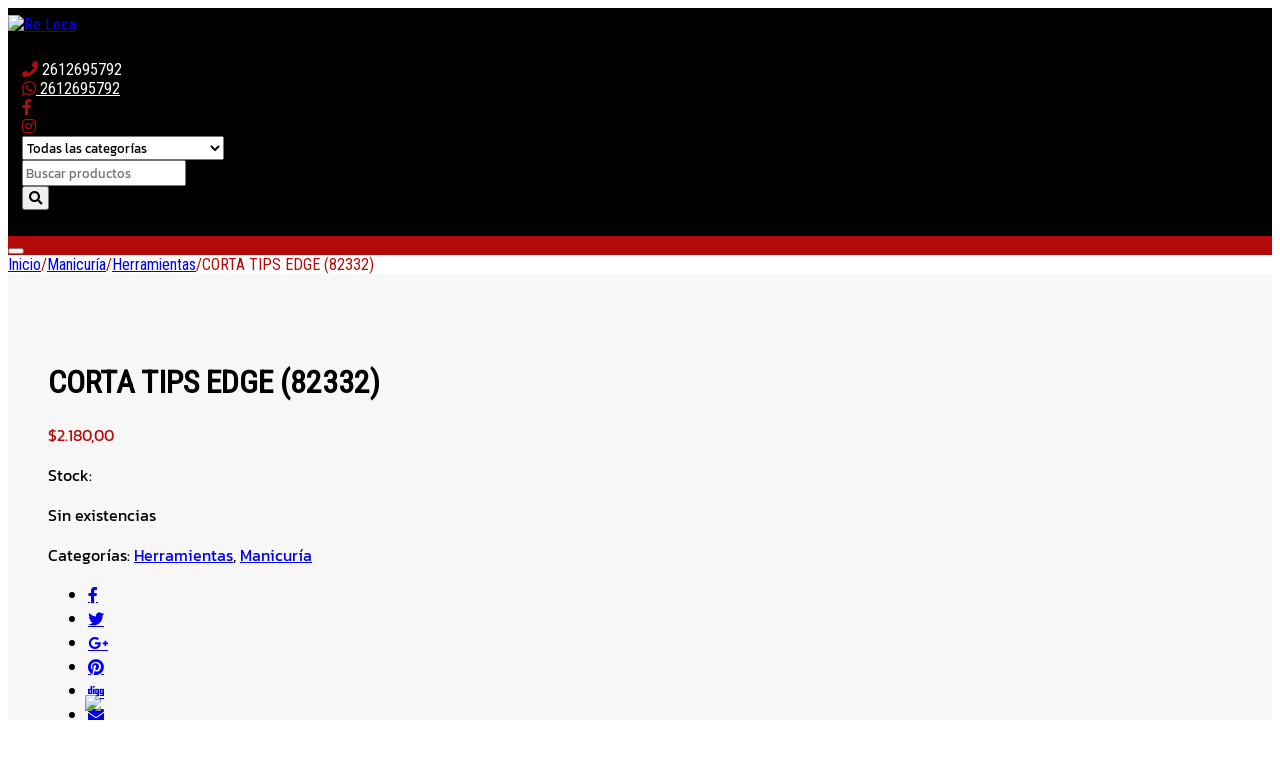

--- FILE ---
content_type: text/html; charset=UTF-8
request_url: https://reloca.com.ar/producto/corta-tips-edge/
body_size: 19833
content:
<!DOCTYPE html>
<html lang="es" itemscope="itemscope" itemtype="http://schema.org/WebPage">
<head>
<meta charset="UTF-8">
<meta name="viewport" content="width=device-width, initial-scale=1">
<link rel="profile" href="http://gmpg.org/xfn/11">
<link rel="pingback" href="https://reloca.com.ar/xmlrpc.php">
<title>Re Loca | Tienda virtual</title>
<meta name="description" content="Re Loca - Bienvenidos a nuestra tienda virtual">

<style>
.widget.widget_unicase_nav_menu > h3.widget-title, .header-1 .navbar, .product .product-item > a.button:hover, .search-area form button:hover, .single-product .entry-summary form.cart .single_add_to_cart_button:hover, .list-social-icons > li > a:hover, .cart-collaterals .wc-proceed-to-checkout .checkout-button, .woocommerce input[type="submit"]:hover, .woocommerce-checkout .entry-content .woocommerce .woocommerce-info span, .woocommerce-checkout .entry-content .woocommerce-checkout .panel .panel-heading .panel-title a span, .woocommerce-checkout .entry-content .woocommerce-checkout .woocommerce-checkout-payment .place-order #place_order:hover, li.product a.added_to_cart:hover, .widget h3.widget-title {background: #b50a0a !important;}

.product .product-item > a.button:hover, .search-area form button:hover, .single-product .entry-summary form.cart .single_add_to_cart_button:hover , .nombredelatiendalogo, .product-item {border-color: #b50a0a !important;}

li.product span.price, .product span.price, .single-product .prices, .single-product .prices ins, .posted_in:hover, .woocommerce-breadcrumb, .nombredelatiendalogo, .telefonoh i {color: #b50a0a !important;}

@media (min-width: 641px) {
.main-header .top-search-holder .contact-row i {color: #b50a0a !important;}}


   .main-header {background: black !important;}
   .main-header .top-search-holder .contact-row, .main-header .top-search-holder .contact-row span, .main-header .top-search-holder .contact-row a {color: white !important;}

#content {background: #f7f7f7 !important; padding-bottom: 20px !important;}
@media (min-width: 800px) {
	.main-header .site-branding {width: 35% !important;}
	.main-header .top-search-holder {width: 60% !important;}
	.home #content, .home #content > .container {background: #b50a0a !important; background: linear-gradient(180deg, #b50a0a 0%, #b50a0a 390px, #f7f7f7  390px, #f7f7f7 99%) !important;}
}
@media (max-width: 799px) {
	.home #content > .container {
    padding-top: 50px !important;
    margin-top: -50px !important;
	background: rgb(114,46,147);
background: linear-gradient(180deg, #b50a0a 0%, #b50a0a 249px, #f7f7f7 249px, #f7f7f7 99%);}
}


</style>

<title>CORTA TIPS EDGE (82332) &#8211; Re Loca</title>
<meta name='robots' content='max-image-preview:large' />
	<style>img:is([sizes="auto" i], [sizes^="auto," i]) { contain-intrinsic-size: 3000px 1500px }</style>
	<link rel='dns-prefetch' href='//use.fontawesome.com' />
<link rel='dns-prefetch' href='//fonts.googleapis.com' />
<link href='https://fonts.gstatic.com' crossorigin rel='preconnect' />
<link rel="alternate" type="application/rss+xml" title="Re Loca &raquo; Feed" href="https://reloca.com.ar/feed/" />
<link rel="alternate" type="application/rss+xml" title="Re Loca &raquo; Feed de los comentarios" href="https://reloca.com.ar/comments/feed/" />
<script type="text/javascript">
/* <![CDATA[ */
window._wpemojiSettings = {"baseUrl":"https:\/\/s.w.org\/images\/core\/emoji\/15.1.0\/72x72\/","ext":".png","svgUrl":"https:\/\/s.w.org\/images\/core\/emoji\/15.1.0\/svg\/","svgExt":".svg","source":{"concatemoji":"https:\/\/reloca.com.ar\/wp-includes\/js\/wp-emoji-release.min.js?ver=6.8.1"}};
/*! This file is auto-generated */
!function(i,n){var o,s,e;function c(e){try{var t={supportTests:e,timestamp:(new Date).valueOf()};sessionStorage.setItem(o,JSON.stringify(t))}catch(e){}}function p(e,t,n){e.clearRect(0,0,e.canvas.width,e.canvas.height),e.fillText(t,0,0);var t=new Uint32Array(e.getImageData(0,0,e.canvas.width,e.canvas.height).data),r=(e.clearRect(0,0,e.canvas.width,e.canvas.height),e.fillText(n,0,0),new Uint32Array(e.getImageData(0,0,e.canvas.width,e.canvas.height).data));return t.every(function(e,t){return e===r[t]})}function u(e,t,n){switch(t){case"flag":return n(e,"\ud83c\udff3\ufe0f\u200d\u26a7\ufe0f","\ud83c\udff3\ufe0f\u200b\u26a7\ufe0f")?!1:!n(e,"\ud83c\uddfa\ud83c\uddf3","\ud83c\uddfa\u200b\ud83c\uddf3")&&!n(e,"\ud83c\udff4\udb40\udc67\udb40\udc62\udb40\udc65\udb40\udc6e\udb40\udc67\udb40\udc7f","\ud83c\udff4\u200b\udb40\udc67\u200b\udb40\udc62\u200b\udb40\udc65\u200b\udb40\udc6e\u200b\udb40\udc67\u200b\udb40\udc7f");case"emoji":return!n(e,"\ud83d\udc26\u200d\ud83d\udd25","\ud83d\udc26\u200b\ud83d\udd25")}return!1}function f(e,t,n){var r="undefined"!=typeof WorkerGlobalScope&&self instanceof WorkerGlobalScope?new OffscreenCanvas(300,150):i.createElement("canvas"),a=r.getContext("2d",{willReadFrequently:!0}),o=(a.textBaseline="top",a.font="600 32px Arial",{});return e.forEach(function(e){o[e]=t(a,e,n)}),o}function t(e){var t=i.createElement("script");t.src=e,t.defer=!0,i.head.appendChild(t)}"undefined"!=typeof Promise&&(o="wpEmojiSettingsSupports",s=["flag","emoji"],n.supports={everything:!0,everythingExceptFlag:!0},e=new Promise(function(e){i.addEventListener("DOMContentLoaded",e,{once:!0})}),new Promise(function(t){var n=function(){try{var e=JSON.parse(sessionStorage.getItem(o));if("object"==typeof e&&"number"==typeof e.timestamp&&(new Date).valueOf()<e.timestamp+604800&&"object"==typeof e.supportTests)return e.supportTests}catch(e){}return null}();if(!n){if("undefined"!=typeof Worker&&"undefined"!=typeof OffscreenCanvas&&"undefined"!=typeof URL&&URL.createObjectURL&&"undefined"!=typeof Blob)try{var e="postMessage("+f.toString()+"("+[JSON.stringify(s),u.toString(),p.toString()].join(",")+"));",r=new Blob([e],{type:"text/javascript"}),a=new Worker(URL.createObjectURL(r),{name:"wpTestEmojiSupports"});return void(a.onmessage=function(e){c(n=e.data),a.terminate(),t(n)})}catch(e){}c(n=f(s,u,p))}t(n)}).then(function(e){for(var t in e)n.supports[t]=e[t],n.supports.everything=n.supports.everything&&n.supports[t],"flag"!==t&&(n.supports.everythingExceptFlag=n.supports.everythingExceptFlag&&n.supports[t]);n.supports.everythingExceptFlag=n.supports.everythingExceptFlag&&!n.supports.flag,n.DOMReady=!1,n.readyCallback=function(){n.DOMReady=!0}}).then(function(){return e}).then(function(){var e;n.supports.everything||(n.readyCallback(),(e=n.source||{}).concatemoji?t(e.concatemoji):e.wpemoji&&e.twemoji&&(t(e.twemoji),t(e.wpemoji)))}))}((window,document),window._wpemojiSettings);
/* ]]> */
</script>

<link rel='stylesheet' id='xt-icons-css' href='https://reloca.com.ar/wp-content/plugins/woo-floating-cart-lite/xt-framework/includes/customizer/controls/xt_icons/css/xt-icons.css?ver=2.5.5' type='text/css' media='all' />
<link rel='stylesheet' id='xt_framework_add-to-cart-css' href='https://reloca.com.ar/wp-content/plugins/woo-floating-cart-lite/xt-framework/includes/modules/add-to-cart/assets/css/add-to-cart.css?ver=2.5.5' type='text/css' media='all' />
<style id='wp-emoji-styles-inline-css' type='text/css'>

	img.wp-smiley, img.emoji {
		display: inline !important;
		border: none !important;
		box-shadow: none !important;
		height: 1em !important;
		width: 1em !important;
		margin: 0 0.07em !important;
		vertical-align: -0.1em !important;
		background: none !important;
		padding: 0 !important;
	}
</style>
<link rel='stylesheet' id='wp-block-library-css' href='https://reloca.com.ar/wp-includes/css/dist/block-library/style.min.css?ver=6.8.1' type='text/css' media='all' />
<style id='classic-theme-styles-inline-css' type='text/css'>
/*! This file is auto-generated */
.wp-block-button__link{color:#fff;background-color:#32373c;border-radius:9999px;box-shadow:none;text-decoration:none;padding:calc(.667em + 2px) calc(1.333em + 2px);font-size:1.125em}.wp-block-file__button{background:#32373c;color:#fff;text-decoration:none}
</style>
<style id='font-awesome-svg-styles-default-inline-css' type='text/css'>
.svg-inline--fa {
  display: inline-block;
  height: 1em;
  overflow: visible;
  vertical-align: -.125em;
}
</style>
<link rel='stylesheet' id='font-awesome-svg-styles-css' href='http://reloca.com.ar/wp-content/uploads/font-awesome/v5.14.0/css/svg-with-js.css' type='text/css' media='all' />
<style id='font-awesome-svg-styles-inline-css' type='text/css'>
   .wp-block-font-awesome-icon svg::before,
   .wp-rich-text-font-awesome-icon svg::before {content: unset;}
</style>
<style id='global-styles-inline-css' type='text/css'>
:root{--wp--preset--aspect-ratio--square: 1;--wp--preset--aspect-ratio--4-3: 4/3;--wp--preset--aspect-ratio--3-4: 3/4;--wp--preset--aspect-ratio--3-2: 3/2;--wp--preset--aspect-ratio--2-3: 2/3;--wp--preset--aspect-ratio--16-9: 16/9;--wp--preset--aspect-ratio--9-16: 9/16;--wp--preset--color--black: #000000;--wp--preset--color--cyan-bluish-gray: #abb8c3;--wp--preset--color--white: #ffffff;--wp--preset--color--pale-pink: #f78da7;--wp--preset--color--vivid-red: #cf2e2e;--wp--preset--color--luminous-vivid-orange: #ff6900;--wp--preset--color--luminous-vivid-amber: #fcb900;--wp--preset--color--light-green-cyan: #7bdcb5;--wp--preset--color--vivid-green-cyan: #00d084;--wp--preset--color--pale-cyan-blue: #8ed1fc;--wp--preset--color--vivid-cyan-blue: #0693e3;--wp--preset--color--vivid-purple: #9b51e0;--wp--preset--gradient--vivid-cyan-blue-to-vivid-purple: linear-gradient(135deg,rgba(6,147,227,1) 0%,rgb(155,81,224) 100%);--wp--preset--gradient--light-green-cyan-to-vivid-green-cyan: linear-gradient(135deg,rgb(122,220,180) 0%,rgb(0,208,130) 100%);--wp--preset--gradient--luminous-vivid-amber-to-luminous-vivid-orange: linear-gradient(135deg,rgba(252,185,0,1) 0%,rgba(255,105,0,1) 100%);--wp--preset--gradient--luminous-vivid-orange-to-vivid-red: linear-gradient(135deg,rgba(255,105,0,1) 0%,rgb(207,46,46) 100%);--wp--preset--gradient--very-light-gray-to-cyan-bluish-gray: linear-gradient(135deg,rgb(238,238,238) 0%,rgb(169,184,195) 100%);--wp--preset--gradient--cool-to-warm-spectrum: linear-gradient(135deg,rgb(74,234,220) 0%,rgb(151,120,209) 20%,rgb(207,42,186) 40%,rgb(238,44,130) 60%,rgb(251,105,98) 80%,rgb(254,248,76) 100%);--wp--preset--gradient--blush-light-purple: linear-gradient(135deg,rgb(255,206,236) 0%,rgb(152,150,240) 100%);--wp--preset--gradient--blush-bordeaux: linear-gradient(135deg,rgb(254,205,165) 0%,rgb(254,45,45) 50%,rgb(107,0,62) 100%);--wp--preset--gradient--luminous-dusk: linear-gradient(135deg,rgb(255,203,112) 0%,rgb(199,81,192) 50%,rgb(65,88,208) 100%);--wp--preset--gradient--pale-ocean: linear-gradient(135deg,rgb(255,245,203) 0%,rgb(182,227,212) 50%,rgb(51,167,181) 100%);--wp--preset--gradient--electric-grass: linear-gradient(135deg,rgb(202,248,128) 0%,rgb(113,206,126) 100%);--wp--preset--gradient--midnight: linear-gradient(135deg,rgb(2,3,129) 0%,rgb(40,116,252) 100%);--wp--preset--font-size--small: 13px;--wp--preset--font-size--medium: 20px;--wp--preset--font-size--large: 36px;--wp--preset--font-size--x-large: 42px;--wp--preset--font-family--kanit: Kanit;--wp--preset--spacing--20: 0.44rem;--wp--preset--spacing--30: 0.67rem;--wp--preset--spacing--40: 1rem;--wp--preset--spacing--50: 1.5rem;--wp--preset--spacing--60: 2.25rem;--wp--preset--spacing--70: 3.38rem;--wp--preset--spacing--80: 5.06rem;--wp--preset--shadow--natural: 6px 6px 9px rgba(0, 0, 0, 0.2);--wp--preset--shadow--deep: 12px 12px 50px rgba(0, 0, 0, 0.4);--wp--preset--shadow--sharp: 6px 6px 0px rgba(0, 0, 0, 0.2);--wp--preset--shadow--outlined: 6px 6px 0px -3px rgba(255, 255, 255, 1), 6px 6px rgba(0, 0, 0, 1);--wp--preset--shadow--crisp: 6px 6px 0px rgba(0, 0, 0, 1);}:where(.is-layout-flex){gap: 0.5em;}:where(.is-layout-grid){gap: 0.5em;}body .is-layout-flex{display: flex;}.is-layout-flex{flex-wrap: wrap;align-items: center;}.is-layout-flex > :is(*, div){margin: 0;}body .is-layout-grid{display: grid;}.is-layout-grid > :is(*, div){margin: 0;}:where(.wp-block-columns.is-layout-flex){gap: 2em;}:where(.wp-block-columns.is-layout-grid){gap: 2em;}:where(.wp-block-post-template.is-layout-flex){gap: 1.25em;}:where(.wp-block-post-template.is-layout-grid){gap: 1.25em;}.has-black-color{color: var(--wp--preset--color--black) !important;}.has-cyan-bluish-gray-color{color: var(--wp--preset--color--cyan-bluish-gray) !important;}.has-white-color{color: var(--wp--preset--color--white) !important;}.has-pale-pink-color{color: var(--wp--preset--color--pale-pink) !important;}.has-vivid-red-color{color: var(--wp--preset--color--vivid-red) !important;}.has-luminous-vivid-orange-color{color: var(--wp--preset--color--luminous-vivid-orange) !important;}.has-luminous-vivid-amber-color{color: var(--wp--preset--color--luminous-vivid-amber) !important;}.has-light-green-cyan-color{color: var(--wp--preset--color--light-green-cyan) !important;}.has-vivid-green-cyan-color{color: var(--wp--preset--color--vivid-green-cyan) !important;}.has-pale-cyan-blue-color{color: var(--wp--preset--color--pale-cyan-blue) !important;}.has-vivid-cyan-blue-color{color: var(--wp--preset--color--vivid-cyan-blue) !important;}.has-vivid-purple-color{color: var(--wp--preset--color--vivid-purple) !important;}.has-black-background-color{background-color: var(--wp--preset--color--black) !important;}.has-cyan-bluish-gray-background-color{background-color: var(--wp--preset--color--cyan-bluish-gray) !important;}.has-white-background-color{background-color: var(--wp--preset--color--white) !important;}.has-pale-pink-background-color{background-color: var(--wp--preset--color--pale-pink) !important;}.has-vivid-red-background-color{background-color: var(--wp--preset--color--vivid-red) !important;}.has-luminous-vivid-orange-background-color{background-color: var(--wp--preset--color--luminous-vivid-orange) !important;}.has-luminous-vivid-amber-background-color{background-color: var(--wp--preset--color--luminous-vivid-amber) !important;}.has-light-green-cyan-background-color{background-color: var(--wp--preset--color--light-green-cyan) !important;}.has-vivid-green-cyan-background-color{background-color: var(--wp--preset--color--vivid-green-cyan) !important;}.has-pale-cyan-blue-background-color{background-color: var(--wp--preset--color--pale-cyan-blue) !important;}.has-vivid-cyan-blue-background-color{background-color: var(--wp--preset--color--vivid-cyan-blue) !important;}.has-vivid-purple-background-color{background-color: var(--wp--preset--color--vivid-purple) !important;}.has-black-border-color{border-color: var(--wp--preset--color--black) !important;}.has-cyan-bluish-gray-border-color{border-color: var(--wp--preset--color--cyan-bluish-gray) !important;}.has-white-border-color{border-color: var(--wp--preset--color--white) !important;}.has-pale-pink-border-color{border-color: var(--wp--preset--color--pale-pink) !important;}.has-vivid-red-border-color{border-color: var(--wp--preset--color--vivid-red) !important;}.has-luminous-vivid-orange-border-color{border-color: var(--wp--preset--color--luminous-vivid-orange) !important;}.has-luminous-vivid-amber-border-color{border-color: var(--wp--preset--color--luminous-vivid-amber) !important;}.has-light-green-cyan-border-color{border-color: var(--wp--preset--color--light-green-cyan) !important;}.has-vivid-green-cyan-border-color{border-color: var(--wp--preset--color--vivid-green-cyan) !important;}.has-pale-cyan-blue-border-color{border-color: var(--wp--preset--color--pale-cyan-blue) !important;}.has-vivid-cyan-blue-border-color{border-color: var(--wp--preset--color--vivid-cyan-blue) !important;}.has-vivid-purple-border-color{border-color: var(--wp--preset--color--vivid-purple) !important;}.has-vivid-cyan-blue-to-vivid-purple-gradient-background{background: var(--wp--preset--gradient--vivid-cyan-blue-to-vivid-purple) !important;}.has-light-green-cyan-to-vivid-green-cyan-gradient-background{background: var(--wp--preset--gradient--light-green-cyan-to-vivid-green-cyan) !important;}.has-luminous-vivid-amber-to-luminous-vivid-orange-gradient-background{background: var(--wp--preset--gradient--luminous-vivid-amber-to-luminous-vivid-orange) !important;}.has-luminous-vivid-orange-to-vivid-red-gradient-background{background: var(--wp--preset--gradient--luminous-vivid-orange-to-vivid-red) !important;}.has-very-light-gray-to-cyan-bluish-gray-gradient-background{background: var(--wp--preset--gradient--very-light-gray-to-cyan-bluish-gray) !important;}.has-cool-to-warm-spectrum-gradient-background{background: var(--wp--preset--gradient--cool-to-warm-spectrum) !important;}.has-blush-light-purple-gradient-background{background: var(--wp--preset--gradient--blush-light-purple) !important;}.has-blush-bordeaux-gradient-background{background: var(--wp--preset--gradient--blush-bordeaux) !important;}.has-luminous-dusk-gradient-background{background: var(--wp--preset--gradient--luminous-dusk) !important;}.has-pale-ocean-gradient-background{background: var(--wp--preset--gradient--pale-ocean) !important;}.has-electric-grass-gradient-background{background: var(--wp--preset--gradient--electric-grass) !important;}.has-midnight-gradient-background{background: var(--wp--preset--gradient--midnight) !important;}.has-small-font-size{font-size: var(--wp--preset--font-size--small) !important;}.has-medium-font-size{font-size: var(--wp--preset--font-size--medium) !important;}.has-large-font-size{font-size: var(--wp--preset--font-size--large) !important;}.has-x-large-font-size{font-size: var(--wp--preset--font-size--x-large) !important;}.has-kanit-font-family{font-family: var(--wp--preset--font-family--kanit) !important;}
:where(.wp-block-post-template.is-layout-flex){gap: 1.25em;}:where(.wp-block-post-template.is-layout-grid){gap: 1.25em;}
:where(.wp-block-columns.is-layout-flex){gap: 2em;}:where(.wp-block-columns.is-layout-grid){gap: 2em;}
:root :where(.wp-block-pullquote){font-size: 1.5em;line-height: 1.6;}
</style>
<link rel='stylesheet' id='photoswipe-css' href='https://reloca.com.ar/wp-content/plugins/woocommerce/assets/css/photoswipe/photoswipe.min.css?ver=10.3.5' type='text/css' media='all' />
<link rel='stylesheet' id='photoswipe-default-skin-css' href='https://reloca.com.ar/wp-content/plugins/woocommerce/assets/css/photoswipe/default-skin/default-skin.min.css?ver=10.3.5' type='text/css' media='all' />
<style id='woocommerce-inline-inline-css' type='text/css'>
.woocommerce form .form-row .required { visibility: visible; }
</style>
<link rel='stylesheet' id='xtfw_notice-css' href='https://reloca.com.ar/wp-content/plugins/woo-floating-cart-lite/xt-framework/includes/notices/assets/css/frontend-notices.css?ver=2.5.5' type='text/css' media='all' />
<link rel='stylesheet' id='xt-woo-floating-cart-css' href='https://reloca.com.ar/wp-content/plugins/woo-floating-cart-lite/public/assets/css/frontend.css?ver=2.8.6' type='text/css' media='all' />
<link rel='stylesheet' id='brands-styles-css' href='https://reloca.com.ar/wp-content/plugins/woocommerce/assets/css/brands.css?ver=10.3.5' type='text/css' media='all' />
<link rel='stylesheet' id='bootstrap-css' href='https://reloca.com.ar/wp-content/themes/unicase/assets/css/bootstrap.min.css?ver=1.6.1' type='text/css' media='all' />
<link rel='stylesheet' id='font-awesome-css' href='https://reloca.com.ar/wp-content/plugins/js_composer/assets/lib/bower/font-awesome/css/font-awesome.min.css?ver=5.4.5' type='text/css' media='all' />
<link rel='stylesheet' id='animate-css' href='https://reloca.com.ar/wp-content/themes/unicase/assets/css/animate.min.css?ver=1.6.1' type='text/css' media='all' />
<link rel='stylesheet' id='unicase-style-css' href='https://reloca.com.ar/wp-content/themes/unicase/style.css?ver=1.6.1' type='text/css' media='all' />
<link rel='stylesheet' id='unicase-color-css' href='https://reloca.com.ar/wp-content/themes/unicase/assets/css/custom-color.css?ver=1.6.1' type='text/css' media='all' />
<link rel='stylesheet' id='font-awesome-official-css' href='https://use.fontawesome.com/releases/v5.14.0/css/all.css' type='text/css' media='all' integrity="sha384-HzLeBuhoNPvSl5KYnjx0BT+WB0QEEqLprO+NBkkk5gbc67FTaL7XIGa2w1L0Xbgc" crossorigin="anonymous" />
<link rel="preload" as="style" href="https://fonts.googleapis.com/css?family=Roboto%20Condensed&#038;subset=latin&#038;display=swap&#038;ver=1596382290" /><link rel="stylesheet" href="https://fonts.googleapis.com/css?family=Roboto%20Condensed&#038;subset=latin&#038;display=swap&#038;ver=1596382290" media="print" onload="this.media='all'"><noscript><link rel="stylesheet" href="https://fonts.googleapis.com/css?family=Roboto%20Condensed&#038;subset=latin&#038;display=swap&#038;ver=1596382290" /></noscript><link rel='stylesheet' id='font-awesome-official-v4shim-css' href='https://use.fontawesome.com/releases/v5.14.0/css/v4-shims.css' type='text/css' media='all' integrity="sha384-9aKO2QU3KETrRCCXFbhLK16iRd15nC+OYEmpVb54jY8/CEXz/GVRsnM73wcbYw+m" crossorigin="anonymous" />
<style id='font-awesome-official-v4shim-inline-css' type='text/css'>
@font-face {
font-family: "FontAwesome";
font-display: block;
src: url("https://use.fontawesome.com/releases/v5.14.0/webfonts/fa-brands-400.eot"),
		url("https://use.fontawesome.com/releases/v5.14.0/webfonts/fa-brands-400.eot?#iefix") format("embedded-opentype"),
		url("https://use.fontawesome.com/releases/v5.14.0/webfonts/fa-brands-400.woff2") format("woff2"),
		url("https://use.fontawesome.com/releases/v5.14.0/webfonts/fa-brands-400.woff") format("woff"),
		url("https://use.fontawesome.com/releases/v5.14.0/webfonts/fa-brands-400.ttf") format("truetype"),
		url("https://use.fontawesome.com/releases/v5.14.0/webfonts/fa-brands-400.svg#fontawesome") format("svg");
}

@font-face {
font-family: "FontAwesome";
font-display: block;
src: url("https://use.fontawesome.com/releases/v5.14.0/webfonts/fa-solid-900.eot"),
		url("https://use.fontawesome.com/releases/v5.14.0/webfonts/fa-solid-900.eot?#iefix") format("embedded-opentype"),
		url("https://use.fontawesome.com/releases/v5.14.0/webfonts/fa-solid-900.woff2") format("woff2"),
		url("https://use.fontawesome.com/releases/v5.14.0/webfonts/fa-solid-900.woff") format("woff"),
		url("https://use.fontawesome.com/releases/v5.14.0/webfonts/fa-solid-900.ttf") format("truetype"),
		url("https://use.fontawesome.com/releases/v5.14.0/webfonts/fa-solid-900.svg#fontawesome") format("svg");
}

@font-face {
font-family: "FontAwesome";
font-display: block;
src: url("https://use.fontawesome.com/releases/v5.14.0/webfonts/fa-regular-400.eot"),
		url("https://use.fontawesome.com/releases/v5.14.0/webfonts/fa-regular-400.eot?#iefix") format("embedded-opentype"),
		url("https://use.fontawesome.com/releases/v5.14.0/webfonts/fa-regular-400.woff2") format("woff2"),
		url("https://use.fontawesome.com/releases/v5.14.0/webfonts/fa-regular-400.woff") format("woff"),
		url("https://use.fontawesome.com/releases/v5.14.0/webfonts/fa-regular-400.ttf") format("truetype"),
		url("https://use.fontawesome.com/releases/v5.14.0/webfonts/fa-regular-400.svg#fontawesome") format("svg");
unicode-range: U+F004-F005,U+F007,U+F017,U+F022,U+F024,U+F02E,U+F03E,U+F044,U+F057-F059,U+F06E,U+F070,U+F075,U+F07B-F07C,U+F080,U+F086,U+F089,U+F094,U+F09D,U+F0A0,U+F0A4-F0A7,U+F0C5,U+F0C7-F0C8,U+F0E0,U+F0EB,U+F0F3,U+F0F8,U+F0FE,U+F111,U+F118-F11A,U+F11C,U+F133,U+F144,U+F146,U+F14A,U+F14D-F14E,U+F150-F152,U+F15B-F15C,U+F164-F165,U+F185-F186,U+F191-F192,U+F1AD,U+F1C1-F1C9,U+F1CD,U+F1D8,U+F1E3,U+F1EA,U+F1F6,U+F1F9,U+F20A,U+F247-F249,U+F24D,U+F254-F25B,U+F25D,U+F267,U+F271-F274,U+F279,U+F28B,U+F28D,U+F2B5-F2B6,U+F2B9,U+F2BB,U+F2BD,U+F2C1-F2C2,U+F2D0,U+F2D2,U+F2DC,U+F2ED,U+F328,U+F358-F35B,U+F3A5,U+F3D1,U+F410,U+F4AD;
}
</style>
<script type="text/javascript" src="https://reloca.com.ar/wp-includes/js/jquery/jquery.min.js?ver=3.7.1" id="jquery-core-js"></script>
<script type="text/javascript" src="https://reloca.com.ar/wp-includes/js/jquery/jquery-migrate.min.js?ver=3.4.1" id="jquery-migrate-js"></script>
<script type="text/javascript" id="xtfw-inline-js-after">
/* <![CDATA[ */
                    window.XT = (typeof window.XT !== "undefined") ? window.XT : {};
        
                    XT.isTouchDevice = function () {
                        return ("ontouchstart" in document.documentElement);
                    };
                    
                    (function( $ ) {
                        if (XT.isTouchDevice()) {
                            $("html").addClass("xtfw-touchevents");
                        }else{        
                            $("html").addClass("xtfw-no-touchevents");
                        }
                    })( jQuery );
                
/* ]]> */
</script>
<script type="text/javascript" src="https://reloca.com.ar/wp-content/plugins/woo-floating-cart-lite/xt-framework/assets/js/jquery.ajaxqueue-min.js?ver=2.5.5" id="xt-jquery-ajaxqueue-js"></script>
<script type="text/javascript" src="https://reloca.com.ar/wp-content/plugins/woocommerce/assets/js/jquery-blockui/jquery.blockUI.min.js?ver=2.7.0-wc.10.3.5" id="wc-jquery-blockui-js" data-wp-strategy="defer"></script>
<script type="text/javascript" id="wc-add-to-cart-js-extra">
/* <![CDATA[ */
var wc_add_to_cart_params = {"ajax_url":"\/wp-admin\/admin-ajax.php","wc_ajax_url":"\/?wc-ajax=%%endpoint%%","i18n_view_cart":"Ver carrito","cart_url":"https:\/\/reloca.com.ar\/woocommerce-pages\/cart\/","is_cart":"","cart_redirect_after_add":"no"};
/* ]]> */
</script>
<script type="text/javascript" src="https://reloca.com.ar/wp-content/plugins/woocommerce/assets/js/frontend/add-to-cart.min.js?ver=10.3.5" id="wc-add-to-cart-js" data-wp-strategy="defer"></script>
<script type="text/javascript" id="xt_framework_add-to-cart-js-extra">
/* <![CDATA[ */
var XT_ATC = {"customizerConfigId":"xt_framework_add-to-cart","ajaxUrl":"https:\/\/reloca.com.ar\/?wc-ajax=%%endpoint%%","ajaxAddToCart":"1","ajaxSinglePageAddToCart":"1","singleRefreshFragments":"","singleScrollToNotice":"1","singleScrollToNoticeTimeout":"","isProductPage":"1","overrideSpinner":"","spinnerIcon":"","checkmarkIcon":"","redirectionEnabled":"","redirectionTo":"https:\/\/reloca.com.ar\/woocommerce-pages\/cart\/"};
/* ]]> */
</script>
<script type="text/javascript" src="https://reloca.com.ar/wp-content/plugins/woo-floating-cart-lite/xt-framework/includes/modules/add-to-cart/assets/js/add-to-cart-min.js?ver=2.5.5" id="xt_framework_add-to-cart-js"></script>
<script type="text/javascript" src="https://reloca.com.ar/wp-content/plugins/woocommerce/assets/js/zoom/jquery.zoom.min.js?ver=1.7.21-wc.10.3.5" id="wc-zoom-js" defer="defer" data-wp-strategy="defer"></script>
<script type="text/javascript" src="https://reloca.com.ar/wp-content/plugins/woocommerce/assets/js/flexslider/jquery.flexslider.min.js?ver=2.7.2-wc.10.3.5" id="wc-flexslider-js" defer="defer" data-wp-strategy="defer"></script>
<script type="text/javascript" src="https://reloca.com.ar/wp-content/plugins/woocommerce/assets/js/photoswipe/photoswipe.min.js?ver=4.1.1-wc.10.3.5" id="wc-photoswipe-js" defer="defer" data-wp-strategy="defer"></script>
<script type="text/javascript" src="https://reloca.com.ar/wp-content/plugins/woocommerce/assets/js/photoswipe/photoswipe-ui-default.min.js?ver=4.1.1-wc.10.3.5" id="wc-photoswipe-ui-default-js" defer="defer" data-wp-strategy="defer"></script>
<script type="text/javascript" id="wc-single-product-js-extra">
/* <![CDATA[ */
var wc_single_product_params = {"i18n_required_rating_text":"Por favor elige una puntuaci\u00f3n","i18n_rating_options":["1 de 5 estrellas","2 de 5 estrellas","3 de 5 estrellas","4 de 5 estrellas","5 de 5 estrellas"],"i18n_product_gallery_trigger_text":"Ver galer\u00eda de im\u00e1genes a pantalla completa","review_rating_required":"yes","flexslider":{"rtl":false,"animation":"slide","smoothHeight":true,"directionNav":false,"controlNav":"thumbnails","slideshow":false,"animationSpeed":500,"animationLoop":false,"allowOneSlide":false},"zoom_enabled":"1","zoom_options":[],"photoswipe_enabled":"1","photoswipe_options":{"shareEl":false,"closeOnScroll":false,"history":false,"hideAnimationDuration":0,"showAnimationDuration":0},"flexslider_enabled":"1"};
/* ]]> */
</script>
<script type="text/javascript" src="https://reloca.com.ar/wp-content/plugins/woocommerce/assets/js/frontend/single-product.min.js?ver=10.3.5" id="wc-single-product-js" defer="defer" data-wp-strategy="defer"></script>
<script type="text/javascript" src="https://reloca.com.ar/wp-content/plugins/woocommerce/assets/js/js-cookie/js.cookie.min.js?ver=2.1.4-wc.10.3.5" id="wc-js-cookie-js" defer="defer" data-wp-strategy="defer"></script>
<script type="text/javascript" id="woocommerce-js-extra">
/* <![CDATA[ */
var woocommerce_params = {"ajax_url":"\/wp-admin\/admin-ajax.php","wc_ajax_url":"\/?wc-ajax=%%endpoint%%","i18n_password_show":"Mostrar contrase\u00f1a","i18n_password_hide":"Ocultar contrase\u00f1a"};
/* ]]> */
</script>
<script type="text/javascript" src="https://reloca.com.ar/wp-content/plugins/woocommerce/assets/js/frontend/woocommerce.min.js?ver=10.3.5" id="woocommerce-js" defer="defer" data-wp-strategy="defer"></script>
<script type="text/javascript" src="https://reloca.com.ar/wp-content/plugins/js_composer/assets/js/vendors/woocommerce-add-to-cart.js?ver=5.4.5" id="vc_woocommerce-add-to-cart-js-js"></script>
<script type="text/javascript" src="https://reloca.com.ar/wp-content/plugins/woo-floating-cart-lite/public/assets/vendors/bodyScrollLock-min.js?ver=2.8.6" id="xt-body-scroll-lock-js"></script>
<link rel="https://api.w.org/" href="https://reloca.com.ar/wp-json/" /><link rel="alternate" title="JSON" type="application/json" href="https://reloca.com.ar/wp-json/wp/v2/product/23339" /><link rel="EditURI" type="application/rsd+xml" title="RSD" href="https://reloca.com.ar/xmlrpc.php?rsd" />
<meta name="generator" content="WordPress 6.8.1" />
<meta name="generator" content="WooCommerce 10.3.5" />
<link rel="canonical" href="https://reloca.com.ar/producto/corta-tips-edge/" />
<link rel='shortlink' href='https://reloca.com.ar/?p=23339' />
<link rel="alternate" title="oEmbed (JSON)" type="application/json+oembed" href="https://reloca.com.ar/wp-json/oembed/1.0/embed?url=https%3A%2F%2Freloca.com.ar%2Fproducto%2Fcorta-tips-edge%2F" />
<link rel="alternate" title="oEmbed (XML)" type="text/xml+oembed" href="https://reloca.com.ar/wp-json/oembed/1.0/embed?url=https%3A%2F%2Freloca.com.ar%2Fproducto%2Fcorta-tips-edge%2F&#038;format=xml" />
<meta name="generator" content="Redux 4.5.7" />		<link rel="shortcut icon" href="https://reloca.com.ar/wp-content/themes/unicase/assets/images/favicon.png">
			<noscript><style>.woocommerce-product-gallery{ opacity: 1 !important; }</style></noscript>
	<style type="text/css">.recentcomments a{display:inline !important;padding:0 !important;margin:0 !important;}</style><meta name="generator" content="Powered by WPBakery Page Builder - drag and drop page builder for WordPress."/>
<!--[if lte IE 9]><link rel="stylesheet" type="text/css" href="https://reloca.com.ar/wp-content/plugins/js_composer/assets/css/vc_lte_ie9.min.css" media="screen"><![endif]-->		<style type="text/css">
			.navbar .navbar-collapse .nav-outer .navbar-nav > li > a,
			.terms-and-conditions h2 {
			    font-family: Roboto Condensed;
			}

			.section-title,
	        .product h3.section-title,
	        .widget-area .widget ul.product_list_widget li a,
	        #comments h2.comments-title,
	        ol.comment-list .comment-meta,
	        .hentry .entry-header .entry-title,
	        .blog-post-author-details h5,
	        .widget-area .widget.widget_recent_reviews ul li span.reviewer,
	        .widget-area .widget.widget_wpt .inside .tab-content ul li .entry-title a{
				font-family: Roboto Condensed;
			}

			h1, .h1,
			h2, .h2,
			h3, .h3,
			h4, .h4,
			h5, .h5,
			h6, .h6{
				font-family: Roboto Condensed !important;
				font-weight:  !important;
			}

			body {
				font-family: Roboto Condensed !important;
			}

		</style>
				<style type="text/css">
					</style>
				<style type="text/css" id="wp-custom-css">
			.footer-l {
  padding: 1% 0;
}
a {
    font-weight: 400;
}
a:hover {
    font-weight: 600;
}
.soliloquy-image-slide img {
	border-radius: 20px;
}
		</style>
			<style type="text/css">
	.top-bar, .footer-brands-carousel {display: none}
.search-area form button {padding: 0 5px;}
.main-header {padding: 0;}
.top-search-holder {padding: 26px 14px !important;}
.footer-top-contents-wrap, .woocommerce-tabs, .footer-middle-contents-wrap {display: none;}
#content > .container {background: #f7f7f7; padding: 20px 40px 0 40px !important;}
footer {padding-top: 0 !important;}
.site-branding {padding-top: 7px;}


@media (max-width: 799px) {.solopc {display: none !important;}
	.top-search-holder {padding-top: 0 !important;}}
@media (min-width: 800px) {.solocelu {display: none !important;}}

#wpadminbar {display: none !important;}
html {margin-top: 0 !important;}	</style>
	<style id="xirki-inline-styles">:root{--xt-woofc-spinner-overlay-color:rgba(255,255,255,0.5);--xt-woofc-success-color:#4b9b12;--xt-woofc-overlay-color:rgba(0,0,0,.5);--xt-woofc-notice-font-size:13px;}@media screen and (min-width: 783px){:root{--xt-woofc-hoffset:20px;--xt-woofc-voffset:20px;--xt-woofc-zindex:90198;}}@media screen and (max-width: 782px){:root{--xt-woofc-hoffset:20px;--xt-woofc-voffset:20px;--xt-woofc-zindex:90200;}}@media screen and (max-width: 480px){:root{--xt-woofc-hoffset:0px;--xt-woofc-voffset:0px;--xt-woofc-zindex:90200;}}</style><noscript><style type="text/css"> .wpb_animate_when_almost_visible { opacity: 1; }</style></noscript>	<!-- Fonts Plugin CSS - https://fontsplugin.com/ -->
	<style>
		/* Cached: January 23, 2026 at 8:07pm */
/* thai */
@font-face {
  font-family: 'Kanit';
  font-style: italic;
  font-weight: 100;
  font-display: swap;
  src: url(https://fonts.gstatic.com/s/kanit/v17/nKKV-Go6G5tXcraQI2GwZoREDFs.woff2) format('woff2');
  unicode-range: U+02D7, U+0303, U+0331, U+0E01-0E5B, U+200C-200D, U+25CC;
}
/* vietnamese */
@font-face {
  font-family: 'Kanit';
  font-style: italic;
  font-weight: 100;
  font-display: swap;
  src: url(https://fonts.gstatic.com/s/kanit/v17/nKKV-Go6G5tXcraQI2GwfYREDFs.woff2) format('woff2');
  unicode-range: U+0102-0103, U+0110-0111, U+0128-0129, U+0168-0169, U+01A0-01A1, U+01AF-01B0, U+0300-0301, U+0303-0304, U+0308-0309, U+0323, U+0329, U+1EA0-1EF9, U+20AB;
}
/* latin-ext */
@font-face {
  font-family: 'Kanit';
  font-style: italic;
  font-weight: 100;
  font-display: swap;
  src: url(https://fonts.gstatic.com/s/kanit/v17/nKKV-Go6G5tXcraQI2GwfIREDFs.woff2) format('woff2');
  unicode-range: U+0100-02BA, U+02BD-02C5, U+02C7-02CC, U+02CE-02D7, U+02DD-02FF, U+0304, U+0308, U+0329, U+1D00-1DBF, U+1E00-1E9F, U+1EF2-1EFF, U+2020, U+20A0-20AB, U+20AD-20C0, U+2113, U+2C60-2C7F, U+A720-A7FF;
}
/* latin */
@font-face {
  font-family: 'Kanit';
  font-style: italic;
  font-weight: 100;
  font-display: swap;
  src: url(https://fonts.gstatic.com/s/kanit/v17/nKKV-Go6G5tXcraQI2GwcoRE.woff2) format('woff2');
  unicode-range: U+0000-00FF, U+0131, U+0152-0153, U+02BB-02BC, U+02C6, U+02DA, U+02DC, U+0304, U+0308, U+0329, U+2000-206F, U+20AC, U+2122, U+2191, U+2193, U+2212, U+2215, U+FEFF, U+FFFD;
}
/* thai */
@font-face {
  font-family: 'Kanit';
  font-style: italic;
  font-weight: 200;
  font-display: swap;
  src: url(https://fonts.gstatic.com/s/kanit/v17/nKKS-Go6G5tXcraQI82hZbdhMWJy.woff2) format('woff2');
  unicode-range: U+02D7, U+0303, U+0331, U+0E01-0E5B, U+200C-200D, U+25CC;
}
/* vietnamese */
@font-face {
  font-family: 'Kanit';
  font-style: italic;
  font-weight: 200;
  font-display: swap;
  src: url(https://fonts.gstatic.com/s/kanit/v17/nKKS-Go6G5tXcraQI82hZaxhMWJy.woff2) format('woff2');
  unicode-range: U+0102-0103, U+0110-0111, U+0128-0129, U+0168-0169, U+01A0-01A1, U+01AF-01B0, U+0300-0301, U+0303-0304, U+0308-0309, U+0323, U+0329, U+1EA0-1EF9, U+20AB;
}
/* latin-ext */
@font-face {
  font-family: 'Kanit';
  font-style: italic;
  font-weight: 200;
  font-display: swap;
  src: url(https://fonts.gstatic.com/s/kanit/v17/nKKS-Go6G5tXcraQI82hZa1hMWJy.woff2) format('woff2');
  unicode-range: U+0100-02BA, U+02BD-02C5, U+02C7-02CC, U+02CE-02D7, U+02DD-02FF, U+0304, U+0308, U+0329, U+1D00-1DBF, U+1E00-1E9F, U+1EF2-1EFF, U+2020, U+20A0-20AB, U+20AD-20C0, U+2113, U+2C60-2C7F, U+A720-A7FF;
}
/* latin */
@font-face {
  font-family: 'Kanit';
  font-style: italic;
  font-weight: 200;
  font-display: swap;
  src: url(https://fonts.gstatic.com/s/kanit/v17/nKKS-Go6G5tXcraQI82hZaNhMQ.woff2) format('woff2');
  unicode-range: U+0000-00FF, U+0131, U+0152-0153, U+02BB-02BC, U+02C6, U+02DA, U+02DC, U+0304, U+0308, U+0329, U+2000-206F, U+20AC, U+2122, U+2191, U+2193, U+2212, U+2215, U+FEFF, U+FFFD;
}
/* thai */
@font-face {
  font-family: 'Kanit';
  font-style: italic;
  font-weight: 300;
  font-display: swap;
  src: url(https://fonts.gstatic.com/s/kanit/v17/nKKS-Go6G5tXcraQI6miZbdhMWJy.woff2) format('woff2');
  unicode-range: U+02D7, U+0303, U+0331, U+0E01-0E5B, U+200C-200D, U+25CC;
}
/* vietnamese */
@font-face {
  font-family: 'Kanit';
  font-style: italic;
  font-weight: 300;
  font-display: swap;
  src: url(https://fonts.gstatic.com/s/kanit/v17/nKKS-Go6G5tXcraQI6miZaxhMWJy.woff2) format('woff2');
  unicode-range: U+0102-0103, U+0110-0111, U+0128-0129, U+0168-0169, U+01A0-01A1, U+01AF-01B0, U+0300-0301, U+0303-0304, U+0308-0309, U+0323, U+0329, U+1EA0-1EF9, U+20AB;
}
/* latin-ext */
@font-face {
  font-family: 'Kanit';
  font-style: italic;
  font-weight: 300;
  font-display: swap;
  src: url(https://fonts.gstatic.com/s/kanit/v17/nKKS-Go6G5tXcraQI6miZa1hMWJy.woff2) format('woff2');
  unicode-range: U+0100-02BA, U+02BD-02C5, U+02C7-02CC, U+02CE-02D7, U+02DD-02FF, U+0304, U+0308, U+0329, U+1D00-1DBF, U+1E00-1E9F, U+1EF2-1EFF, U+2020, U+20A0-20AB, U+20AD-20C0, U+2113, U+2C60-2C7F, U+A720-A7FF;
}
/* latin */
@font-face {
  font-family: 'Kanit';
  font-style: italic;
  font-weight: 300;
  font-display: swap;
  src: url(https://fonts.gstatic.com/s/kanit/v17/nKKS-Go6G5tXcraQI6miZaNhMQ.woff2) format('woff2');
  unicode-range: U+0000-00FF, U+0131, U+0152-0153, U+02BB-02BC, U+02C6, U+02DA, U+02DC, U+0304, U+0308, U+0329, U+2000-206F, U+20AC, U+2122, U+2191, U+2193, U+2212, U+2215, U+FEFF, U+FFFD;
}
/* thai */
@font-face {
  font-family: 'Kanit';
  font-style: italic;
  font-weight: 400;
  font-display: swap;
  src: url(https://fonts.gstatic.com/s/kanit/v17/nKKX-Go6G5tXcraQKxaAcJxA.woff2) format('woff2');
  unicode-range: U+02D7, U+0303, U+0331, U+0E01-0E5B, U+200C-200D, U+25CC;
}
/* vietnamese */
@font-face {
  font-family: 'Kanit';
  font-style: italic;
  font-weight: 400;
  font-display: swap;
  src: url(https://fonts.gstatic.com/s/kanit/v17/nKKX-Go6G5tXcraQKw2AcJxA.woff2) format('woff2');
  unicode-range: U+0102-0103, U+0110-0111, U+0128-0129, U+0168-0169, U+01A0-01A1, U+01AF-01B0, U+0300-0301, U+0303-0304, U+0308-0309, U+0323, U+0329, U+1EA0-1EF9, U+20AB;
}
/* latin-ext */
@font-face {
  font-family: 'Kanit';
  font-style: italic;
  font-weight: 400;
  font-display: swap;
  src: url(https://fonts.gstatic.com/s/kanit/v17/nKKX-Go6G5tXcraQKwyAcJxA.woff2) format('woff2');
  unicode-range: U+0100-02BA, U+02BD-02C5, U+02C7-02CC, U+02CE-02D7, U+02DD-02FF, U+0304, U+0308, U+0329, U+1D00-1DBF, U+1E00-1E9F, U+1EF2-1EFF, U+2020, U+20A0-20AB, U+20AD-20C0, U+2113, U+2C60-2C7F, U+A720-A7FF;
}
/* latin */
@font-face {
  font-family: 'Kanit';
  font-style: italic;
  font-weight: 400;
  font-display: swap;
  src: url(https://fonts.gstatic.com/s/kanit/v17/nKKX-Go6G5tXcraQKwKAcA.woff2) format('woff2');
  unicode-range: U+0000-00FF, U+0131, U+0152-0153, U+02BB-02BC, U+02C6, U+02DA, U+02DC, U+0304, U+0308, U+0329, U+2000-206F, U+20AC, U+2122, U+2191, U+2193, U+2212, U+2215, U+FEFF, U+FFFD;
}
/* thai */
@font-face {
  font-family: 'Kanit';
  font-style: italic;
  font-weight: 500;
  font-display: swap;
  src: url(https://fonts.gstatic.com/s/kanit/v17/nKKS-Go6G5tXcraQI_GjZbdhMWJy.woff2) format('woff2');
  unicode-range: U+02D7, U+0303, U+0331, U+0E01-0E5B, U+200C-200D, U+25CC;
}
/* vietnamese */
@font-face {
  font-family: 'Kanit';
  font-style: italic;
  font-weight: 500;
  font-display: swap;
  src: url(https://fonts.gstatic.com/s/kanit/v17/nKKS-Go6G5tXcraQI_GjZaxhMWJy.woff2) format('woff2');
  unicode-range: U+0102-0103, U+0110-0111, U+0128-0129, U+0168-0169, U+01A0-01A1, U+01AF-01B0, U+0300-0301, U+0303-0304, U+0308-0309, U+0323, U+0329, U+1EA0-1EF9, U+20AB;
}
/* latin-ext */
@font-face {
  font-family: 'Kanit';
  font-style: italic;
  font-weight: 500;
  font-display: swap;
  src: url(https://fonts.gstatic.com/s/kanit/v17/nKKS-Go6G5tXcraQI_GjZa1hMWJy.woff2) format('woff2');
  unicode-range: U+0100-02BA, U+02BD-02C5, U+02C7-02CC, U+02CE-02D7, U+02DD-02FF, U+0304, U+0308, U+0329, U+1D00-1DBF, U+1E00-1E9F, U+1EF2-1EFF, U+2020, U+20A0-20AB, U+20AD-20C0, U+2113, U+2C60-2C7F, U+A720-A7FF;
}
/* latin */
@font-face {
  font-family: 'Kanit';
  font-style: italic;
  font-weight: 500;
  font-display: swap;
  src: url(https://fonts.gstatic.com/s/kanit/v17/nKKS-Go6G5tXcraQI_GjZaNhMQ.woff2) format('woff2');
  unicode-range: U+0000-00FF, U+0131, U+0152-0153, U+02BB-02BC, U+02C6, U+02DA, U+02DC, U+0304, U+0308, U+0329, U+2000-206F, U+20AC, U+2122, U+2191, U+2193, U+2212, U+2215, U+FEFF, U+FFFD;
}
/* thai */
@font-face {
  font-family: 'Kanit';
  font-style: italic;
  font-weight: 600;
  font-display: swap;
  src: url(https://fonts.gstatic.com/s/kanit/v17/nKKS-Go6G5tXcraQI92kZbdhMWJy.woff2) format('woff2');
  unicode-range: U+02D7, U+0303, U+0331, U+0E01-0E5B, U+200C-200D, U+25CC;
}
/* vietnamese */
@font-face {
  font-family: 'Kanit';
  font-style: italic;
  font-weight: 600;
  font-display: swap;
  src: url(https://fonts.gstatic.com/s/kanit/v17/nKKS-Go6G5tXcraQI92kZaxhMWJy.woff2) format('woff2');
  unicode-range: U+0102-0103, U+0110-0111, U+0128-0129, U+0168-0169, U+01A0-01A1, U+01AF-01B0, U+0300-0301, U+0303-0304, U+0308-0309, U+0323, U+0329, U+1EA0-1EF9, U+20AB;
}
/* latin-ext */
@font-face {
  font-family: 'Kanit';
  font-style: italic;
  font-weight: 600;
  font-display: swap;
  src: url(https://fonts.gstatic.com/s/kanit/v17/nKKS-Go6G5tXcraQI92kZa1hMWJy.woff2) format('woff2');
  unicode-range: U+0100-02BA, U+02BD-02C5, U+02C7-02CC, U+02CE-02D7, U+02DD-02FF, U+0304, U+0308, U+0329, U+1D00-1DBF, U+1E00-1E9F, U+1EF2-1EFF, U+2020, U+20A0-20AB, U+20AD-20C0, U+2113, U+2C60-2C7F, U+A720-A7FF;
}
/* latin */
@font-face {
  font-family: 'Kanit';
  font-style: italic;
  font-weight: 600;
  font-display: swap;
  src: url(https://fonts.gstatic.com/s/kanit/v17/nKKS-Go6G5tXcraQI92kZaNhMQ.woff2) format('woff2');
  unicode-range: U+0000-00FF, U+0131, U+0152-0153, U+02BB-02BC, U+02C6, U+02DA, U+02DC, U+0304, U+0308, U+0329, U+2000-206F, U+20AC, U+2122, U+2191, U+2193, U+2212, U+2215, U+FEFF, U+FFFD;
}
/* thai */
@font-face {
  font-family: 'Kanit';
  font-style: italic;
  font-weight: 700;
  font-display: swap;
  src: url(https://fonts.gstatic.com/s/kanit/v17/nKKS-Go6G5tXcraQI7mlZbdhMWJy.woff2) format('woff2');
  unicode-range: U+02D7, U+0303, U+0331, U+0E01-0E5B, U+200C-200D, U+25CC;
}
/* vietnamese */
@font-face {
  font-family: 'Kanit';
  font-style: italic;
  font-weight: 700;
  font-display: swap;
  src: url(https://fonts.gstatic.com/s/kanit/v17/nKKS-Go6G5tXcraQI7mlZaxhMWJy.woff2) format('woff2');
  unicode-range: U+0102-0103, U+0110-0111, U+0128-0129, U+0168-0169, U+01A0-01A1, U+01AF-01B0, U+0300-0301, U+0303-0304, U+0308-0309, U+0323, U+0329, U+1EA0-1EF9, U+20AB;
}
/* latin-ext */
@font-face {
  font-family: 'Kanit';
  font-style: italic;
  font-weight: 700;
  font-display: swap;
  src: url(https://fonts.gstatic.com/s/kanit/v17/nKKS-Go6G5tXcraQI7mlZa1hMWJy.woff2) format('woff2');
  unicode-range: U+0100-02BA, U+02BD-02C5, U+02C7-02CC, U+02CE-02D7, U+02DD-02FF, U+0304, U+0308, U+0329, U+1D00-1DBF, U+1E00-1E9F, U+1EF2-1EFF, U+2020, U+20A0-20AB, U+20AD-20C0, U+2113, U+2C60-2C7F, U+A720-A7FF;
}
/* latin */
@font-face {
  font-family: 'Kanit';
  font-style: italic;
  font-weight: 700;
  font-display: swap;
  src: url(https://fonts.gstatic.com/s/kanit/v17/nKKS-Go6G5tXcraQI7mlZaNhMQ.woff2) format('woff2');
  unicode-range: U+0000-00FF, U+0131, U+0152-0153, U+02BB-02BC, U+02C6, U+02DA, U+02DC, U+0304, U+0308, U+0329, U+2000-206F, U+20AC, U+2122, U+2191, U+2193, U+2212, U+2215, U+FEFF, U+FFFD;
}
/* thai */
@font-face {
  font-family: 'Kanit';
  font-style: italic;
  font-weight: 800;
  font-display: swap;
  src: url(https://fonts.gstatic.com/s/kanit/v17/nKKS-Go6G5tXcraQI6WmZbdhMWJy.woff2) format('woff2');
  unicode-range: U+02D7, U+0303, U+0331, U+0E01-0E5B, U+200C-200D, U+25CC;
}
/* vietnamese */
@font-face {
  font-family: 'Kanit';
  font-style: italic;
  font-weight: 800;
  font-display: swap;
  src: url(https://fonts.gstatic.com/s/kanit/v17/nKKS-Go6G5tXcraQI6WmZaxhMWJy.woff2) format('woff2');
  unicode-range: U+0102-0103, U+0110-0111, U+0128-0129, U+0168-0169, U+01A0-01A1, U+01AF-01B0, U+0300-0301, U+0303-0304, U+0308-0309, U+0323, U+0329, U+1EA0-1EF9, U+20AB;
}
/* latin-ext */
@font-face {
  font-family: 'Kanit';
  font-style: italic;
  font-weight: 800;
  font-display: swap;
  src: url(https://fonts.gstatic.com/s/kanit/v17/nKKS-Go6G5tXcraQI6WmZa1hMWJy.woff2) format('woff2');
  unicode-range: U+0100-02BA, U+02BD-02C5, U+02C7-02CC, U+02CE-02D7, U+02DD-02FF, U+0304, U+0308, U+0329, U+1D00-1DBF, U+1E00-1E9F, U+1EF2-1EFF, U+2020, U+20A0-20AB, U+20AD-20C0, U+2113, U+2C60-2C7F, U+A720-A7FF;
}
/* latin */
@font-face {
  font-family: 'Kanit';
  font-style: italic;
  font-weight: 800;
  font-display: swap;
  src: url(https://fonts.gstatic.com/s/kanit/v17/nKKS-Go6G5tXcraQI6WmZaNhMQ.woff2) format('woff2');
  unicode-range: U+0000-00FF, U+0131, U+0152-0153, U+02BB-02BC, U+02C6, U+02DA, U+02DC, U+0304, U+0308, U+0329, U+2000-206F, U+20AC, U+2122, U+2191, U+2193, U+2212, U+2215, U+FEFF, U+FFFD;
}
/* thai */
@font-face {
  font-family: 'Kanit';
  font-style: italic;
  font-weight: 900;
  font-display: swap;
  src: url(https://fonts.gstatic.com/s/kanit/v17/nKKS-Go6G5tXcraQI4GnZbdhMWJy.woff2) format('woff2');
  unicode-range: U+02D7, U+0303, U+0331, U+0E01-0E5B, U+200C-200D, U+25CC;
}
/* vietnamese */
@font-face {
  font-family: 'Kanit';
  font-style: italic;
  font-weight: 900;
  font-display: swap;
  src: url(https://fonts.gstatic.com/s/kanit/v17/nKKS-Go6G5tXcraQI4GnZaxhMWJy.woff2) format('woff2');
  unicode-range: U+0102-0103, U+0110-0111, U+0128-0129, U+0168-0169, U+01A0-01A1, U+01AF-01B0, U+0300-0301, U+0303-0304, U+0308-0309, U+0323, U+0329, U+1EA0-1EF9, U+20AB;
}
/* latin-ext */
@font-face {
  font-family: 'Kanit';
  font-style: italic;
  font-weight: 900;
  font-display: swap;
  src: url(https://fonts.gstatic.com/s/kanit/v17/nKKS-Go6G5tXcraQI4GnZa1hMWJy.woff2) format('woff2');
  unicode-range: U+0100-02BA, U+02BD-02C5, U+02C7-02CC, U+02CE-02D7, U+02DD-02FF, U+0304, U+0308, U+0329, U+1D00-1DBF, U+1E00-1E9F, U+1EF2-1EFF, U+2020, U+20A0-20AB, U+20AD-20C0, U+2113, U+2C60-2C7F, U+A720-A7FF;
}
/* latin */
@font-face {
  font-family: 'Kanit';
  font-style: italic;
  font-weight: 900;
  font-display: swap;
  src: url(https://fonts.gstatic.com/s/kanit/v17/nKKS-Go6G5tXcraQI4GnZaNhMQ.woff2) format('woff2');
  unicode-range: U+0000-00FF, U+0131, U+0152-0153, U+02BB-02BC, U+02C6, U+02DA, U+02DC, U+0304, U+0308, U+0329, U+2000-206F, U+20AC, U+2122, U+2191, U+2193, U+2212, U+2215, U+FEFF, U+FFFD;
}
/* thai */
@font-face {
  font-family: 'Kanit';
  font-style: normal;
  font-weight: 100;
  font-display: swap;
  src: url(https://fonts.gstatic.com/s/kanit/v17/nKKX-Go6G5tXcr72KxaAcJxA.woff2) format('woff2');
  unicode-range: U+02D7, U+0303, U+0331, U+0E01-0E5B, U+200C-200D, U+25CC;
}
/* vietnamese */
@font-face {
  font-family: 'Kanit';
  font-style: normal;
  font-weight: 100;
  font-display: swap;
  src: url(https://fonts.gstatic.com/s/kanit/v17/nKKX-Go6G5tXcr72Kw2AcJxA.woff2) format('woff2');
  unicode-range: U+0102-0103, U+0110-0111, U+0128-0129, U+0168-0169, U+01A0-01A1, U+01AF-01B0, U+0300-0301, U+0303-0304, U+0308-0309, U+0323, U+0329, U+1EA0-1EF9, U+20AB;
}
/* latin-ext */
@font-face {
  font-family: 'Kanit';
  font-style: normal;
  font-weight: 100;
  font-display: swap;
  src: url(https://fonts.gstatic.com/s/kanit/v17/nKKX-Go6G5tXcr72KwyAcJxA.woff2) format('woff2');
  unicode-range: U+0100-02BA, U+02BD-02C5, U+02C7-02CC, U+02CE-02D7, U+02DD-02FF, U+0304, U+0308, U+0329, U+1D00-1DBF, U+1E00-1E9F, U+1EF2-1EFF, U+2020, U+20A0-20AB, U+20AD-20C0, U+2113, U+2C60-2C7F, U+A720-A7FF;
}
/* latin */
@font-face {
  font-family: 'Kanit';
  font-style: normal;
  font-weight: 100;
  font-display: swap;
  src: url(https://fonts.gstatic.com/s/kanit/v17/nKKX-Go6G5tXcr72KwKAcA.woff2) format('woff2');
  unicode-range: U+0000-00FF, U+0131, U+0152-0153, U+02BB-02BC, U+02C6, U+02DA, U+02DC, U+0304, U+0308, U+0329, U+2000-206F, U+20AC, U+2122, U+2191, U+2193, U+2212, U+2215, U+FEFF, U+FFFD;
}
/* thai */
@font-face {
  font-family: 'Kanit';
  font-style: normal;
  font-weight: 200;
  font-display: swap;
  src: url(https://fonts.gstatic.com/s/kanit/v17/nKKU-Go6G5tXcr5aOhWzVaF5NQ.woff2) format('woff2');
  unicode-range: U+02D7, U+0303, U+0331, U+0E01-0E5B, U+200C-200D, U+25CC;
}
/* vietnamese */
@font-face {
  font-family: 'Kanit';
  font-style: normal;
  font-weight: 200;
  font-display: swap;
  src: url(https://fonts.gstatic.com/s/kanit/v17/nKKU-Go6G5tXcr5aOhWoVaF5NQ.woff2) format('woff2');
  unicode-range: U+0102-0103, U+0110-0111, U+0128-0129, U+0168-0169, U+01A0-01A1, U+01AF-01B0, U+0300-0301, U+0303-0304, U+0308-0309, U+0323, U+0329, U+1EA0-1EF9, U+20AB;
}
/* latin-ext */
@font-face {
  font-family: 'Kanit';
  font-style: normal;
  font-weight: 200;
  font-display: swap;
  src: url(https://fonts.gstatic.com/s/kanit/v17/nKKU-Go6G5tXcr5aOhWpVaF5NQ.woff2) format('woff2');
  unicode-range: U+0100-02BA, U+02BD-02C5, U+02C7-02CC, U+02CE-02D7, U+02DD-02FF, U+0304, U+0308, U+0329, U+1D00-1DBF, U+1E00-1E9F, U+1EF2-1EFF, U+2020, U+20A0-20AB, U+20AD-20C0, U+2113, U+2C60-2C7F, U+A720-A7FF;
}
/* latin */
@font-face {
  font-family: 'Kanit';
  font-style: normal;
  font-weight: 200;
  font-display: swap;
  src: url(https://fonts.gstatic.com/s/kanit/v17/nKKU-Go6G5tXcr5aOhWnVaE.woff2) format('woff2');
  unicode-range: U+0000-00FF, U+0131, U+0152-0153, U+02BB-02BC, U+02C6, U+02DA, U+02DC, U+0304, U+0308, U+0329, U+2000-206F, U+20AC, U+2122, U+2191, U+2193, U+2212, U+2215, U+FEFF, U+FFFD;
}
/* thai */
@font-face {
  font-family: 'Kanit';
  font-style: normal;
  font-weight: 300;
  font-display: swap;
  src: url(https://fonts.gstatic.com/s/kanit/v17/nKKU-Go6G5tXcr4-ORWzVaF5NQ.woff2) format('woff2');
  unicode-range: U+02D7, U+0303, U+0331, U+0E01-0E5B, U+200C-200D, U+25CC;
}
/* vietnamese */
@font-face {
  font-family: 'Kanit';
  font-style: normal;
  font-weight: 300;
  font-display: swap;
  src: url(https://fonts.gstatic.com/s/kanit/v17/nKKU-Go6G5tXcr4-ORWoVaF5NQ.woff2) format('woff2');
  unicode-range: U+0102-0103, U+0110-0111, U+0128-0129, U+0168-0169, U+01A0-01A1, U+01AF-01B0, U+0300-0301, U+0303-0304, U+0308-0309, U+0323, U+0329, U+1EA0-1EF9, U+20AB;
}
/* latin-ext */
@font-face {
  font-family: 'Kanit';
  font-style: normal;
  font-weight: 300;
  font-display: swap;
  src: url(https://fonts.gstatic.com/s/kanit/v17/nKKU-Go6G5tXcr4-ORWpVaF5NQ.woff2) format('woff2');
  unicode-range: U+0100-02BA, U+02BD-02C5, U+02C7-02CC, U+02CE-02D7, U+02DD-02FF, U+0304, U+0308, U+0329, U+1D00-1DBF, U+1E00-1E9F, U+1EF2-1EFF, U+2020, U+20A0-20AB, U+20AD-20C0, U+2113, U+2C60-2C7F, U+A720-A7FF;
}
/* latin */
@font-face {
  font-family: 'Kanit';
  font-style: normal;
  font-weight: 300;
  font-display: swap;
  src: url(https://fonts.gstatic.com/s/kanit/v17/nKKU-Go6G5tXcr4-ORWnVaE.woff2) format('woff2');
  unicode-range: U+0000-00FF, U+0131, U+0152-0153, U+02BB-02BC, U+02C6, U+02DA, U+02DC, U+0304, U+0308, U+0329, U+2000-206F, U+20AC, U+2122, U+2191, U+2193, U+2212, U+2215, U+FEFF, U+FFFD;
}
/* thai */
@font-face {
  font-family: 'Kanit';
  font-style: normal;
  font-weight: 400;
  font-display: swap;
  src: url(https://fonts.gstatic.com/s/kanit/v17/nKKZ-Go6G5tXcraBGwCYdA.woff2) format('woff2');
  unicode-range: U+02D7, U+0303, U+0331, U+0E01-0E5B, U+200C-200D, U+25CC;
}
/* vietnamese */
@font-face {
  font-family: 'Kanit';
  font-style: normal;
  font-weight: 400;
  font-display: swap;
  src: url(https://fonts.gstatic.com/s/kanit/v17/nKKZ-Go6G5tXcraaGwCYdA.woff2) format('woff2');
  unicode-range: U+0102-0103, U+0110-0111, U+0128-0129, U+0168-0169, U+01A0-01A1, U+01AF-01B0, U+0300-0301, U+0303-0304, U+0308-0309, U+0323, U+0329, U+1EA0-1EF9, U+20AB;
}
/* latin-ext */
@font-face {
  font-family: 'Kanit';
  font-style: normal;
  font-weight: 400;
  font-display: swap;
  src: url(https://fonts.gstatic.com/s/kanit/v17/nKKZ-Go6G5tXcrabGwCYdA.woff2) format('woff2');
  unicode-range: U+0100-02BA, U+02BD-02C5, U+02C7-02CC, U+02CE-02D7, U+02DD-02FF, U+0304, U+0308, U+0329, U+1D00-1DBF, U+1E00-1E9F, U+1EF2-1EFF, U+2020, U+20A0-20AB, U+20AD-20C0, U+2113, U+2C60-2C7F, U+A720-A7FF;
}
/* latin */
@font-face {
  font-family: 'Kanit';
  font-style: normal;
  font-weight: 400;
  font-display: swap;
  src: url(https://fonts.gstatic.com/s/kanit/v17/nKKZ-Go6G5tXcraVGwA.woff2) format('woff2');
  unicode-range: U+0000-00FF, U+0131, U+0152-0153, U+02BB-02BC, U+02C6, U+02DA, U+02DC, U+0304, U+0308, U+0329, U+2000-206F, U+20AC, U+2122, U+2191, U+2193, U+2212, U+2215, U+FEFF, U+FFFD;
}
/* thai */
@font-face {
  font-family: 'Kanit';
  font-style: normal;
  font-weight: 500;
  font-display: swap;
  src: url(https://fonts.gstatic.com/s/kanit/v17/nKKU-Go6G5tXcr5mOBWzVaF5NQ.woff2) format('woff2');
  unicode-range: U+02D7, U+0303, U+0331, U+0E01-0E5B, U+200C-200D, U+25CC;
}
/* vietnamese */
@font-face {
  font-family: 'Kanit';
  font-style: normal;
  font-weight: 500;
  font-display: swap;
  src: url(https://fonts.gstatic.com/s/kanit/v17/nKKU-Go6G5tXcr5mOBWoVaF5NQ.woff2) format('woff2');
  unicode-range: U+0102-0103, U+0110-0111, U+0128-0129, U+0168-0169, U+01A0-01A1, U+01AF-01B0, U+0300-0301, U+0303-0304, U+0308-0309, U+0323, U+0329, U+1EA0-1EF9, U+20AB;
}
/* latin-ext */
@font-face {
  font-family: 'Kanit';
  font-style: normal;
  font-weight: 500;
  font-display: swap;
  src: url(https://fonts.gstatic.com/s/kanit/v17/nKKU-Go6G5tXcr5mOBWpVaF5NQ.woff2) format('woff2');
  unicode-range: U+0100-02BA, U+02BD-02C5, U+02C7-02CC, U+02CE-02D7, U+02DD-02FF, U+0304, U+0308, U+0329, U+1D00-1DBF, U+1E00-1E9F, U+1EF2-1EFF, U+2020, U+20A0-20AB, U+20AD-20C0, U+2113, U+2C60-2C7F, U+A720-A7FF;
}
/* latin */
@font-face {
  font-family: 'Kanit';
  font-style: normal;
  font-weight: 500;
  font-display: swap;
  src: url(https://fonts.gstatic.com/s/kanit/v17/nKKU-Go6G5tXcr5mOBWnVaE.woff2) format('woff2');
  unicode-range: U+0000-00FF, U+0131, U+0152-0153, U+02BB-02BC, U+02C6, U+02DA, U+02DC, U+0304, U+0308, U+0329, U+2000-206F, U+20AC, U+2122, U+2191, U+2193, U+2212, U+2215, U+FEFF, U+FFFD;
}
/* thai */
@font-face {
  font-family: 'Kanit';
  font-style: normal;
  font-weight: 600;
  font-display: swap;
  src: url(https://fonts.gstatic.com/s/kanit/v17/nKKU-Go6G5tXcr5KPxWzVaF5NQ.woff2) format('woff2');
  unicode-range: U+02D7, U+0303, U+0331, U+0E01-0E5B, U+200C-200D, U+25CC;
}
/* vietnamese */
@font-face {
  font-family: 'Kanit';
  font-style: normal;
  font-weight: 600;
  font-display: swap;
  src: url(https://fonts.gstatic.com/s/kanit/v17/nKKU-Go6G5tXcr5KPxWoVaF5NQ.woff2) format('woff2');
  unicode-range: U+0102-0103, U+0110-0111, U+0128-0129, U+0168-0169, U+01A0-01A1, U+01AF-01B0, U+0300-0301, U+0303-0304, U+0308-0309, U+0323, U+0329, U+1EA0-1EF9, U+20AB;
}
/* latin-ext */
@font-face {
  font-family: 'Kanit';
  font-style: normal;
  font-weight: 600;
  font-display: swap;
  src: url(https://fonts.gstatic.com/s/kanit/v17/nKKU-Go6G5tXcr5KPxWpVaF5NQ.woff2) format('woff2');
  unicode-range: U+0100-02BA, U+02BD-02C5, U+02C7-02CC, U+02CE-02D7, U+02DD-02FF, U+0304, U+0308, U+0329, U+1D00-1DBF, U+1E00-1E9F, U+1EF2-1EFF, U+2020, U+20A0-20AB, U+20AD-20C0, U+2113, U+2C60-2C7F, U+A720-A7FF;
}
/* latin */
@font-face {
  font-family: 'Kanit';
  font-style: normal;
  font-weight: 600;
  font-display: swap;
  src: url(https://fonts.gstatic.com/s/kanit/v17/nKKU-Go6G5tXcr5KPxWnVaE.woff2) format('woff2');
  unicode-range: U+0000-00FF, U+0131, U+0152-0153, U+02BB-02BC, U+02C6, U+02DA, U+02DC, U+0304, U+0308, U+0329, U+2000-206F, U+20AC, U+2122, U+2191, U+2193, U+2212, U+2215, U+FEFF, U+FFFD;
}
/* thai */
@font-face {
  font-family: 'Kanit';
  font-style: normal;
  font-weight: 700;
  font-display: swap;
  src: url(https://fonts.gstatic.com/s/kanit/v17/nKKU-Go6G5tXcr4uPhWzVaF5NQ.woff2) format('woff2');
  unicode-range: U+02D7, U+0303, U+0331, U+0E01-0E5B, U+200C-200D, U+25CC;
}
/* vietnamese */
@font-face {
  font-family: 'Kanit';
  font-style: normal;
  font-weight: 700;
  font-display: swap;
  src: url(https://fonts.gstatic.com/s/kanit/v17/nKKU-Go6G5tXcr4uPhWoVaF5NQ.woff2) format('woff2');
  unicode-range: U+0102-0103, U+0110-0111, U+0128-0129, U+0168-0169, U+01A0-01A1, U+01AF-01B0, U+0300-0301, U+0303-0304, U+0308-0309, U+0323, U+0329, U+1EA0-1EF9, U+20AB;
}
/* latin-ext */
@font-face {
  font-family: 'Kanit';
  font-style: normal;
  font-weight: 700;
  font-display: swap;
  src: url(https://fonts.gstatic.com/s/kanit/v17/nKKU-Go6G5tXcr4uPhWpVaF5NQ.woff2) format('woff2');
  unicode-range: U+0100-02BA, U+02BD-02C5, U+02C7-02CC, U+02CE-02D7, U+02DD-02FF, U+0304, U+0308, U+0329, U+1D00-1DBF, U+1E00-1E9F, U+1EF2-1EFF, U+2020, U+20A0-20AB, U+20AD-20C0, U+2113, U+2C60-2C7F, U+A720-A7FF;
}
/* latin */
@font-face {
  font-family: 'Kanit';
  font-style: normal;
  font-weight: 700;
  font-display: swap;
  src: url(https://fonts.gstatic.com/s/kanit/v17/nKKU-Go6G5tXcr4uPhWnVaE.woff2) format('woff2');
  unicode-range: U+0000-00FF, U+0131, U+0152-0153, U+02BB-02BC, U+02C6, U+02DA, U+02DC, U+0304, U+0308, U+0329, U+2000-206F, U+20AC, U+2122, U+2191, U+2193, U+2212, U+2215, U+FEFF, U+FFFD;
}
/* thai */
@font-face {
  font-family: 'Kanit';
  font-style: normal;
  font-weight: 800;
  font-display: swap;
  src: url(https://fonts.gstatic.com/s/kanit/v17/nKKU-Go6G5tXcr4yPRWzVaF5NQ.woff2) format('woff2');
  unicode-range: U+02D7, U+0303, U+0331, U+0E01-0E5B, U+200C-200D, U+25CC;
}
/* vietnamese */
@font-face {
  font-family: 'Kanit';
  font-style: normal;
  font-weight: 800;
  font-display: swap;
  src: url(https://fonts.gstatic.com/s/kanit/v17/nKKU-Go6G5tXcr4yPRWoVaF5NQ.woff2) format('woff2');
  unicode-range: U+0102-0103, U+0110-0111, U+0128-0129, U+0168-0169, U+01A0-01A1, U+01AF-01B0, U+0300-0301, U+0303-0304, U+0308-0309, U+0323, U+0329, U+1EA0-1EF9, U+20AB;
}
/* latin-ext */
@font-face {
  font-family: 'Kanit';
  font-style: normal;
  font-weight: 800;
  font-display: swap;
  src: url(https://fonts.gstatic.com/s/kanit/v17/nKKU-Go6G5tXcr4yPRWpVaF5NQ.woff2) format('woff2');
  unicode-range: U+0100-02BA, U+02BD-02C5, U+02C7-02CC, U+02CE-02D7, U+02DD-02FF, U+0304, U+0308, U+0329, U+1D00-1DBF, U+1E00-1E9F, U+1EF2-1EFF, U+2020, U+20A0-20AB, U+20AD-20C0, U+2113, U+2C60-2C7F, U+A720-A7FF;
}
/* latin */
@font-face {
  font-family: 'Kanit';
  font-style: normal;
  font-weight: 800;
  font-display: swap;
  src: url(https://fonts.gstatic.com/s/kanit/v17/nKKU-Go6G5tXcr4yPRWnVaE.woff2) format('woff2');
  unicode-range: U+0000-00FF, U+0131, U+0152-0153, U+02BB-02BC, U+02C6, U+02DA, U+02DC, U+0304, U+0308, U+0329, U+2000-206F, U+20AC, U+2122, U+2191, U+2193, U+2212, U+2215, U+FEFF, U+FFFD;
}
/* thai */
@font-face {
  font-family: 'Kanit';
  font-style: normal;
  font-weight: 900;
  font-display: swap;
  src: url(https://fonts.gstatic.com/s/kanit/v17/nKKU-Go6G5tXcr4WPBWzVaF5NQ.woff2) format('woff2');
  unicode-range: U+02D7, U+0303, U+0331, U+0E01-0E5B, U+200C-200D, U+25CC;
}
/* vietnamese */
@font-face {
  font-family: 'Kanit';
  font-style: normal;
  font-weight: 900;
  font-display: swap;
  src: url(https://fonts.gstatic.com/s/kanit/v17/nKKU-Go6G5tXcr4WPBWoVaF5NQ.woff2) format('woff2');
  unicode-range: U+0102-0103, U+0110-0111, U+0128-0129, U+0168-0169, U+01A0-01A1, U+01AF-01B0, U+0300-0301, U+0303-0304, U+0308-0309, U+0323, U+0329, U+1EA0-1EF9, U+20AB;
}
/* latin-ext */
@font-face {
  font-family: 'Kanit';
  font-style: normal;
  font-weight: 900;
  font-display: swap;
  src: url(https://fonts.gstatic.com/s/kanit/v17/nKKU-Go6G5tXcr4WPBWpVaF5NQ.woff2) format('woff2');
  unicode-range: U+0100-02BA, U+02BD-02C5, U+02C7-02CC, U+02CE-02D7, U+02DD-02FF, U+0304, U+0308, U+0329, U+1D00-1DBF, U+1E00-1E9F, U+1EF2-1EFF, U+2020, U+20A0-20AB, U+20AD-20C0, U+2113, U+2C60-2C7F, U+A720-A7FF;
}
/* latin */
@font-face {
  font-family: 'Kanit';
  font-style: normal;
  font-weight: 900;
  font-display: swap;
  src: url(https://fonts.gstatic.com/s/kanit/v17/nKKU-Go6G5tXcr4WPBWnVaE.woff2) format('woff2');
  unicode-range: U+0000-00FF, U+0131, U+0152-0153, U+02BB-02BC, U+02C6, U+02DA, U+02DC, U+0304, U+0308, U+0329, U+2000-206F, U+20AC, U+2122, U+2191, U+2193, U+2212, U+2215, U+FEFF, U+FFFD;
}

:root {
--font-base: Kanit;
--font-headings: Kanit;
--font-input: Kanit;
}
body, #content, .entry-content, .post-content, .page-content, .post-excerpt, .entry-summary, .entry-excerpt, .widget-area, .widget, .sidebar, #sidebar, footer, .footer, #footer, .site-footer {
font-family: "Kanit";
font-weight: 400;
 }
#site-title, .site-title, #site-title a, .site-title a, .entry-title, .entry-title a, h1, h2, h3, h4, h5, h6, .widget-title, .elementor-heading-title {
font-family: "Kanit";
 }
button, .button, input, select, textarea, .wp-block-button, .wp-block-button__link {
font-family: "Kanit";
 }
	</style>
	<!-- Fonts Plugin CSS -->
		
	
</head>

<body class="wp-singular product-template-default single single-product postid-23339 wp-theme-unicase theme-unicase woocommerce woocommerce-page woocommerce-no-js xt_woofc-is-light unicase-left-sidebar echo-enabled stretched woocommerce-active wpb-js-composer js-comp-ver-5.4.5 vc_responsive">
<a class="solocelu" href="https://wa.me/5492612695792" target="_blank" style="position: fixed; bottom: 5px; left: 5px; z-index: 9999;"><img src="https://reloca.com.ar/wppcelu.png"></a>
<a class="solopc" href="https://wa.me/5492612695792" target="_blank" style="position: fixed; bottom: 5px; left: 85px; z-index: 9999;"><img src="https://reloca.com.ar/wpptiendanbx.png"></a>

<div id="page" class="hfeed site wrapper">
		<!-- ============================================================= HEADER ============================================================= -->
	<header class="site-header header-1">
				<div class="skip-links">
			<a class="skip-link sr-only" href="#site-navigation">Skip to navigation</a>
			<a class="skip-link sr-only" href="#content">Skip to content</a>
		</div>
				<div class="top-bar">
	        <div class="container">

	        	
        		
	        </div>
	    </div><!-- /.top-bar -->
				<div class="main-header ">
			<div class="container">
				<div class="main-header-content">
					<div class="site-branding"><a href="https://reloca.com.ar/" rel="home">						<img src="https://reloca.com.ar/wp-content/uploads/2025/11/MAYORISTA-1.jpg" alt="Re Loca" style="max-height: 112px;">
						</a></div>		<div class="top-search-holder">
					<div class="contact-row">
							<div class="phone inline telefonoh solocelu">
					<a href="tel:2612695792" target="_blank">
						<i class="icon fa fa-phone"></i> 2612695792					</a>
				</div>
				<div class="phone inline telefonoh solopc">
					<i class="icon fa fa-phone"></i> 2612695792				</div>
						<div class="parteiconos">
							<div class="phone inline whatsapph">
					<a href="https://wa.me/5492612695792" target="_blank">
						<img src="https://reloca.com.ar/whatsapph.png" class="solocelu"><i class="icon fa fa-whatsapp solopc"></i> <span>2612695792</span>
					</a>
				</div>
													<div class="contact inline facebookh">
					<a href="https://www.facebook.com/Relocacosmeticos/?ref=page_internal" target="_blank"><img src="https://reloca.com.ar/facebookh.png" class="solocelu"><i class="icon fa fa-facebook solopc"></i></a>
				</div>
										<div class="contact inline instagramh">
					<a href="https://www.instagram.com/re.loca7/" target="_blank"><img src="https://reloca.com.ar/instagramh.png" class="solocelu"><i class="icon fa fa-instagram solopc"></i></a>
				</div>
						</div>
		</div>
					<div class="search-area product-search-area">
	<form method="get" action="https://reloca.com.ar/">
		<div class="input-group">
						<div class="input-group-addon search-categories">
				<select  name='product_cat' id='product_cat' class='postform'>
	<option value='0' selected='selected'>Todas las categorías</option>
	<option class="level-0" value="accesorios">Accesorios</option>
	<option class="level-0" value="cosmeticos">Cosméticos</option>
	<option class="level-0" value="masajes-2">MASAJES</option>
	<option class="level-0" value="pestanas">Pestañas y Cejas</option>
	<option class="level-0" value="manicuria">Manicuría</option>
	<option class="level-0" value="productos-capilares">Productos Capilares</option>
	<option class="level-0" value="guantes-2">GUANTES</option>
	<option class="level-0" value="productos-en-promo">PROMOS CON TRANSFERENCIA</option>
	<option class="level-0" value="depilacion">DEPILACION</option>
	<option class="level-0" value="dermocosmeticos">DERMOCOSMETICOS</option>
	<option class="level-0" value="pedicuria-2">PEDICOS</option>
	<option class="level-0" value="maletines-y-morrales">MALETINES Y MORRALES</option>
	<option class="level-0" value="maquillajes">MAQUILLAJES</option>
	<option class="level-0" value="barberia-y-peluqueria">BARBERIA Y PELUQUERIA</option>
	<option class="level-0" value="fragancias">FRAGANCIAS</option>
	<option class="level-0" value="espejos">ESPEJOS</option>
	<option class="level-0" value="cremas-corporales">CREMAS CORPORALES</option>
	<option class="level-0" value="exfoliantes-corporales">EXFOLIANTES CORPORALES</option>
	<option class="level-0" value="valijas">VALIJAS</option>
	<option class="level-0" value="lampara">LAMPARA</option>
	<option class="level-0" value="promos-exclusivas-web">PROMOS EXCLUSIVAS WEB</option>
	<option class="level-0" value="marroquineria">MARROQUINERÍA</option>
	<option class="level-0" value="limpieza-cuidado">LIMPIEZA/CUIDADO</option>
	<option class="level-0" value="crema-de-manos">crema de manos</option>
</select>
			</div>
						<label class="sr-only screen-reader-text" for="search">Search for:</label>
        	<input type="text" id="search" class="search-field" dir="ltr" value="" name="s" placeholder="Buscar productos" />
    		<div class="input-group-addon">
    			<input type="hidden" id="search-param" name="post_type" value="product" />
    			<button type="submit"><i class="fa fa-search"></i></button>
    		</div>
    	</div>
	</form>
</div>
		</div>
								</div>
			</div>
		</div>
				<nav id="site-navigation" class="main-navigation navbar yamm " aria-label="Primary Navigation">
			<div class="container">
				<div class="navbar-header">
					<button class="navbar-toggle collapsed" data-target="#uc-horizontal-menu-collapse" data-toggle="collapse" type="button">
						<span class="sr-only">Toggle navigation</span>
						<span class="icon-bar"></span>
						<span class="icon-bar"></span>
						<span class="icon-bar"></span>
					</button>
				</div>

				<div class="nav-bg-class">
					<div class="collapse navbar-collapse" id="uc-horizontal-menu-collapse">
						<div class="nav-outer">
													</div>
						<div class="clearfix"></div>
					</div><!-- /.navbar-collapse -->
				</div>
			</div><!-- /.container -->
		</nav><!-- #site-navigation -->
			</header><!-- /.site-header -->
	<!-- ============================================================= HEADER : END ============================================================= -->

	<nav class="woocommerce-breadcrumb" itemprop="breadcrumb"><div class="container"><a href="https://reloca.com.ar">Inicio</a><span class="delimiter">&#47;</span><a href="https://reloca.com.ar/producto-category/manicuria/">Manicuría</a><span class="delimiter">&#47;</span><a href="https://reloca.com.ar/producto-category/manicuria/herramientas/">Herramientas</a><span class="delimiter">&#47;</span>CORTA TIPS EDGE (82332)</div></nav><!-- /.woocommerce-breadcrumb -->
	<div id="content" class="site-content" tabindex="-1">

		
	
<div class="container inner-xs ">
	<div class="row">
		<div id="primary" class="content-area col-sm-12 col-md-9 col-md-push-3 col-lg-9 col-lg-push-3">
			<main class="site-main style-1">
				
					
			<div class="woocommerce-notices-wrapper"></div><div id="product-23339" class="product type-product post-23339 status-publish first outofstock product_cat-herramientas product_cat-manicuria has-post-thumbnail shipping-taxable purchasable product-type-simple">

			<div class="single-product-row">
			<div class="gallery-holder">
		<div class="woocommerce-product-gallery woocommerce-product-gallery--with-images woocommerce-product-gallery--columns-4 images" data-columns="4" style="opacity: 0; transition: opacity .25s ease-in-out;">
	<div class="woocommerce-product-gallery__wrapper">
		<div data-thumb="https://reloca.com.ar/wp-content/uploads/2023/08/17651fb6-f41a-4382-984b-9e50ff571cd5-100x100.jpg" data-thumb-alt="CORTA TIPS EDGE (82332)" data-thumb-srcset="https://reloca.com.ar/wp-content/uploads/2023/08/17651fb6-f41a-4382-984b-9e50ff571cd5-100x100.jpg 100w, https://reloca.com.ar/wp-content/uploads/2023/08/17651fb6-f41a-4382-984b-9e50ff571cd5-150x150.jpg 150w, https://reloca.com.ar/wp-content/uploads/2023/08/17651fb6-f41a-4382-984b-9e50ff571cd5-300x300.jpg 300w"  data-thumb-sizes="(max-width: 100px) 100vw, 100px" class="woocommerce-product-gallery__image"><a href="https://reloca.com.ar/wp-content/uploads/2023/08/17651fb6-f41a-4382-984b-9e50ff571cd5.jpg"><img width="600" height="450" src="https://reloca.com.ar/wp-content/uploads/2023/08/17651fb6-f41a-4382-984b-9e50ff571cd5-600x450.jpg" class="wp-post-image" alt="CORTA TIPS EDGE (82332)" data-caption="" data-src="https://reloca.com.ar/wp-content/uploads/2023/08/17651fb6-f41a-4382-984b-9e50ff571cd5.jpg" data-large_image="https://reloca.com.ar/wp-content/uploads/2023/08/17651fb6-f41a-4382-984b-9e50ff571cd5.jpg" data-large_image_width="1600" data-large_image_height="1200" decoding="async" fetchpriority="high" srcset="https://reloca.com.ar/wp-content/uploads/2023/08/17651fb6-f41a-4382-984b-9e50ff571cd5-600x450.jpg 600w, https://reloca.com.ar/wp-content/uploads/2023/08/17651fb6-f41a-4382-984b-9e50ff571cd5-300x225.jpg 300w, https://reloca.com.ar/wp-content/uploads/2023/08/17651fb6-f41a-4382-984b-9e50ff571cd5-1024x768.jpg 1024w, https://reloca.com.ar/wp-content/uploads/2023/08/17651fb6-f41a-4382-984b-9e50ff571cd5-768x576.jpg 768w, https://reloca.com.ar/wp-content/uploads/2023/08/17651fb6-f41a-4382-984b-9e50ff571cd5-1536x1152.jpg 1536w, https://reloca.com.ar/wp-content/uploads/2023/08/17651fb6-f41a-4382-984b-9e50ff571cd5.jpg 1600w" sizes="(max-width: 600px) 100vw, 600px" /></a></div><div data-thumb="https://reloca.com.ar/wp-content/uploads/2023/08/5f215bb0-4b4f-4b80-871d-56b258b734b5-100x100.jpg" data-thumb-alt="CORTA TIPS EDGE (82332) - Imagen 2" data-thumb-srcset="https://reloca.com.ar/wp-content/uploads/2023/08/5f215bb0-4b4f-4b80-871d-56b258b734b5-100x100.jpg 100w, https://reloca.com.ar/wp-content/uploads/2023/08/5f215bb0-4b4f-4b80-871d-56b258b734b5-150x150.jpg 150w, https://reloca.com.ar/wp-content/uploads/2023/08/5f215bb0-4b4f-4b80-871d-56b258b734b5-300x300.jpg 300w"  data-thumb-sizes="(max-width: 100px) 100vw, 100px" class="woocommerce-product-gallery__image"><a href="https://reloca.com.ar/wp-content/uploads/2023/08/5f215bb0-4b4f-4b80-871d-56b258b734b5.jpg"><img width="600" height="450" src="https://reloca.com.ar/wp-content/uploads/2023/08/5f215bb0-4b4f-4b80-871d-56b258b734b5-600x450.jpg" class="" alt="CORTA TIPS EDGE (82332) - Imagen 2" data-caption="" data-src="https://reloca.com.ar/wp-content/uploads/2023/08/5f215bb0-4b4f-4b80-871d-56b258b734b5.jpg" data-large_image="https://reloca.com.ar/wp-content/uploads/2023/08/5f215bb0-4b4f-4b80-871d-56b258b734b5.jpg" data-large_image_width="1600" data-large_image_height="1200" decoding="async" srcset="https://reloca.com.ar/wp-content/uploads/2023/08/5f215bb0-4b4f-4b80-871d-56b258b734b5-600x450.jpg 600w, https://reloca.com.ar/wp-content/uploads/2023/08/5f215bb0-4b4f-4b80-871d-56b258b734b5-300x225.jpg 300w, https://reloca.com.ar/wp-content/uploads/2023/08/5f215bb0-4b4f-4b80-871d-56b258b734b5-1024x768.jpg 1024w, https://reloca.com.ar/wp-content/uploads/2023/08/5f215bb0-4b4f-4b80-871d-56b258b734b5-768x576.jpg 768w, https://reloca.com.ar/wp-content/uploads/2023/08/5f215bb0-4b4f-4b80-871d-56b258b734b5-1536x1152.jpg 1536w, https://reloca.com.ar/wp-content/uploads/2023/08/5f215bb0-4b4f-4b80-871d-56b258b734b5.jpg 1600w" sizes="(max-width: 600px) 100vw, 600px" /></a></div>	</div>
</div>
			</div>
			<div class="content-holder">
		
	<div class="summary entry-summary">
		<h1 class="product_title entry-title">CORTA TIPS EDGE (82332)</h1>		<div class="price-container clearfix info-container m-t-20">
	       	<div class="prices">
		         <p class="price"><span class="woocommerce-Price-amount amount"><bdi><span class="woocommerce-Price-currencySymbol">&#36;</span>2.180,00</bdi></span></p>
		    </div>
		    <div class="action-buttons">
	</div>		</div>
					<div class="stock-container">
				<span class="label">Stock:</span>
				<p class="stock out-of-stock">Sin existencias</p>
			</div>
			<div class="product_meta">

	
	
	<span class="posted_in">Categorías: <a href="https://reloca.com.ar/producto-category/manicuria/herramientas/" rel="tag">Herramientas</a>, <a href="https://reloca.com.ar/producto-category/manicuria/" rel="tag">Manicuría</a></span>
	
	
</div>
			<div class="social-icons">
				<ul class="list-unstyled list-social-icons">
														<li class="facebook">
						<a class="fa fa-facebook" href="http://www.facebook.com/sharer.php?u=https://reloca.com.ar/producto/corta-tips-edge/" title=""></a>
					</li>
														<li class="twitter">
						<a class="fa fa-twitter" href="https://twitter.com/share?url=https://reloca.com.ar/producto/corta-tips-edge/&#038;text=CORTA%20TIPS%20EDGE%20(82332)" title=""></a>
					</li>
														<li class="google_plus">
						<a class="fa fa-google-plus" href="https://plus.google.com/share?url=https://reloca.com.ar/producto/corta-tips-edge/" title=""></a>
					</li>
														<li class="pinterest">
						<a class="fa fa-pinterest" href="https://pinterest.com/pin/create/bookmarklet/?media=https://reloca.com.ar/wp-content/uploads/2023/08/17651fb6-f41a-4382-984b-9e50ff571cd5-1024x768.jpg&#038;url=https://reloca.com.ar/producto/corta-tips-edge/&#038;description=CORTA%20TIPS%20EDGE%20(82332)" title=""></a>
					</li>
														<li class="digg">
						<a class="fa fa-digg" href="http://digg.com/submit?url=https://reloca.com.ar/producto/corta-tips-edge/&#038;title=CORTA%20TIPS%20EDGE%20(82332)" title=""></a>
					</li>
														<li class="email">
						<a class="fa fa-envelope" href="mailto:yourfriend@email.com?subject=CORTA%20TIPS%20EDGE%20(82332)&#038;body=https://reloca.com.ar/producto/corta-tips-edge/" title=""></a>
					</li>
								</ul>
			</div>
				</div>

				</div>
		</div>
		
	<section class="related products">

					<h2>Productos relacionados</h2>
				<ul class="products columns-4">
			
					<li class="product type-product post-10447 status-publish first instock product_cat-tips product_cat-manicuria product_cat-construccion has-post-thumbnail shipping-taxable purchasable product-type-simple">
	<div class="product-item wow fadeInUp" data-wow-delay="0.1s"><div class="product-image-actions"><a href="https://reloca.com.ar/producto/tip-cherimoya-x-120und-coffin/" class="product-cover"><img width="300" height="300" src="https://reloca.com.ar/wp-content/uploads/2022/08/WhatsApp-Image-2024-05-16-at-11.07.55-AM-1-300x300.jpeg" class="attachment-woocommerce_thumbnail size-woocommerce_thumbnail" alt="Tips cherimoya Almendra/ Teardrop x120 (BH001109)" decoding="async" loading="lazy" srcset="https://reloca.com.ar/wp-content/uploads/2022/08/WhatsApp-Image-2024-05-16-at-11.07.55-AM-1-300x300.jpeg 300w, https://reloca.com.ar/wp-content/uploads/2022/08/WhatsApp-Image-2024-05-16-at-11.07.55-AM-1-150x150.jpeg 150w, https://reloca.com.ar/wp-content/uploads/2022/08/WhatsApp-Image-2024-05-16-at-11.07.55-AM-1-100x100.jpeg 100w" sizes="auto, (max-width: 300px) 100vw, 300px" /></a></div><!-- /.product-image-actions --><a href="https://reloca.com.ar/producto/tip-cherimoya-x-120und-coffin/" class="woocommerce-LoopProduct-link woocommerce-loop-product__link"><h2 class="woocommerce-loop-product__title">Tips cherimoya Almendra/ Teardrop x120 (BH001109)</h2>
	<span class="price"><span class="woocommerce-Price-amount amount"><bdi><span class="woocommerce-Price-currencySymbol">&#36;</span>3.850,00</bdi></span></span>
</a><a href="/producto/corta-tips-edge/?add-to-cart=10447" aria-describedby="woocommerce_loop_add_to_cart_link_describedby_10447" data-quantity="1" class="button product_type_simple add_to_cart_button ajax_add_to_cart" data-product_id="10447" data-product_sku="" aria-label="Añadir al carrito: &ldquo;Tips cherimoya Almendra/ Teardrop x120 (BH001109)&rdquo;" rel="nofollow" data-success_message="«Tips cherimoya Almendra/ Teardrop x120 (BH001109)» se ha añadido a tu carrito" role="button">Añadir al carrito</a>	<span id="woocommerce_loop_add_to_cart_link_describedby_10447" class="screen-reader-text">
			</span>
<div class="action-buttons">
	</div></div></li>

			
					<li class="product type-product post-3125 status-publish instock product_cat-liquidos product_cat-manicuria has-post-thumbnail shipping-taxable purchasable product-type-simple">
	<div class="product-item wow fadeInUp" data-wow-delay="0.2s"><div class="product-image-actions"><a href="https://reloca.com.ar/producto/removedor-250ml-lfme/" class="product-cover"><img width="300" height="300" src="https://reloca.com.ar/wp-content/uploads/2020/12/WhatsApp-Image-2024-12-12-at-4.41.34-PM-300x300.jpeg" class="attachment-woocommerce_thumbnail size-woocommerce_thumbnail" alt="Removedor 250ml LFME (5783)" decoding="async" loading="lazy" srcset="https://reloca.com.ar/wp-content/uploads/2020/12/WhatsApp-Image-2024-12-12-at-4.41.34-PM-300x300.jpeg 300w, https://reloca.com.ar/wp-content/uploads/2020/12/WhatsApp-Image-2024-12-12-at-4.41.34-PM-150x150.jpeg 150w, https://reloca.com.ar/wp-content/uploads/2020/12/WhatsApp-Image-2024-12-12-at-4.41.34-PM-100x100.jpeg 100w" sizes="auto, (max-width: 300px) 100vw, 300px" /></a></div><!-- /.product-image-actions --><a href="https://reloca.com.ar/producto/removedor-250ml-lfme/" class="woocommerce-LoopProduct-link woocommerce-loop-product__link"><h2 class="woocommerce-loop-product__title">Removedor 250ml LFME (5783)</h2>
	<span class="price"><span class="woocommerce-Price-amount amount"><bdi><span class="woocommerce-Price-currencySymbol">&#36;</span>5.690,00</bdi></span></span>
</a><a href="/producto/corta-tips-edge/?add-to-cart=3125" aria-describedby="woocommerce_loop_add_to_cart_link_describedby_3125" data-quantity="1" class="button product_type_simple add_to_cart_button ajax_add_to_cart" data-product_id="3125" data-product_sku="656750775783" aria-label="Añadir al carrito: &ldquo;Removedor 250ml LFME (5783)&rdquo;" rel="nofollow" data-success_message="«Removedor 250ml LFME (5783)» se ha añadido a tu carrito" role="button">Añadir al carrito</a>	<span id="woocommerce_loop_add_to_cart_link_describedby_3125" class="screen-reader-text">
			</span>
<div class="action-buttons">
	</div></div></li>

			
					<li class="product type-product post-2276 status-publish instock product_cat-manicuria product_cat-decoraciones product_cat-accesorios has-post-thumbnail shipping-taxable purchasable product-type-simple">
	<div class="product-item wow fadeInUp" data-wow-delay="0.3s"><div class="product-image-actions"><a href="https://reloca.com.ar/producto/gotero-para-decoracion/" class="product-cover"><img width="300" height="300" src="https://reloca.com.ar/wp-content/uploads/2020/11/51XamwxAbiL._AC_SX425_-300x300.jpg" class="attachment-woocommerce_thumbnail size-woocommerce_thumbnail" alt="Gotero para Decoración" decoding="async" loading="lazy" srcset="https://reloca.com.ar/wp-content/uploads/2020/11/51XamwxAbiL._AC_SX425_-300x300.jpg 300w, https://reloca.com.ar/wp-content/uploads/2020/11/51XamwxAbiL._AC_SX425_-150x150.jpg 150w, https://reloca.com.ar/wp-content/uploads/2020/11/51XamwxAbiL._AC_SX425_-100x100.jpg 100w" sizes="auto, (max-width: 300px) 100vw, 300px" /></a></div><!-- /.product-image-actions --><a href="https://reloca.com.ar/producto/gotero-para-decoracion/" class="woocommerce-LoopProduct-link woocommerce-loop-product__link"><h2 class="woocommerce-loop-product__title">Gotero para Decoración</h2>
	<span class="price"><span class="woocommerce-Price-amount amount"><bdi><span class="woocommerce-Price-currencySymbol">&#36;</span>180,00</bdi></span></span>
</a><a href="/producto/corta-tips-edge/?add-to-cart=2276" aria-describedby="woocommerce_loop_add_to_cart_link_describedby_2276" data-quantity="1" class="button product_type_simple add_to_cart_button ajax_add_to_cart" data-product_id="2276" data-product_sku="" aria-label="Añadir al carrito: &ldquo;Gotero para Decoración&rdquo;" rel="nofollow" data-success_message="«Gotero para Decoración» se ha añadido a tu carrito" role="button">Añadir al carrito</a>	<span id="woocommerce_loop_add_to_cart_link_describedby_2276" class="screen-reader-text">
			</span>
<div class="action-buttons">
	</div></div></li>

			
					<li class="product type-product post-6110 status-publish last instock product_cat-manicuria product_cat-decoraciones has-post-thumbnail shipping-taxable purchasable product-type-simple">
	<div class="product-item wow fadeInUp" data-wow-delay="0.4s"><div class="product-image-actions"><a href="https://reloca.com.ar/producto/munecos-de-resina-x-unidad/" class="product-cover"><img width="300" height="300" src="https://reloca.com.ar/wp-content/uploads/2021/09/IMG-20210920-WA0031-e1632518080541-300x300.jpg" class="attachment-woocommerce_thumbnail size-woocommerce_thumbnail" alt="Muñecos x unidad / Kawai" decoding="async" loading="lazy" srcset="https://reloca.com.ar/wp-content/uploads/2021/09/IMG-20210920-WA0031-e1632518080541-300x300.jpg 300w, https://reloca.com.ar/wp-content/uploads/2021/09/IMG-20210920-WA0031-e1632518080541-150x150.jpg 150w, https://reloca.com.ar/wp-content/uploads/2021/09/IMG-20210920-WA0031-e1632518080541-100x100.jpg 100w" sizes="auto, (max-width: 300px) 100vw, 300px" /></a></div><!-- /.product-image-actions --><a href="https://reloca.com.ar/producto/munecos-de-resina-x-unidad/" class="woocommerce-LoopProduct-link woocommerce-loop-product__link"><h2 class="woocommerce-loop-product__title">Muñecos x unidad / Kawai</h2>
	<span class="price"><span class="woocommerce-Price-amount amount"><bdi><span class="woocommerce-Price-currencySymbol">&#36;</span>240,00</bdi></span></span>
</a><a href="/producto/corta-tips-edge/?add-to-cart=6110" aria-describedby="woocommerce_loop_add_to_cart_link_describedby_6110" data-quantity="1" class="button product_type_simple add_to_cart_button ajax_add_to_cart" data-product_id="6110" data-product_sku="" aria-label="Añadir al carrito: &ldquo;Muñecos x unidad / Kawai&rdquo;" rel="nofollow" data-success_message="«Muñecos x unidad / Kawai» se ha añadido a tu carrito" role="button">Añadir al carrito</a>	<span id="woocommerce_loop_add_to_cart_link_describedby_6110" class="screen-reader-text">
			</span>
<div class="action-buttons">
	</div></div></li>

			
		</ul>

	</section>
	</div>


		
				</main>
		</div>
		<aside id="secondary" class="sidebar-area widget-area col-sm-12 col-md-3 col-lg-3 col-md-pull-9 col-lg-pull-9">
			
<aside class="sidebar sidebar-shop">
	<aside id="woocommerce_product_categories-4" class="widget-odd widget-first widget-1 solocelu widget woocommerce widget_product_categories"><h3 class="widget-title">Categorías</h3><select  name='product_cat' id='product_cat' class='dropdown_product_cat'>
	<option value=''>Selecciona una categoría</option>
	<option class="level-0" value="accesorios">Accesorios</option>
	<option class="level-0" value="barberia-y-peluqueria">BARBERIA Y PELUQUERIA</option>
	<option class="level-1" value="cepillos">&nbsp;&nbsp;&nbsp;CEPILLOS</option>
	<option class="level-0" value="black-friday">BLACK FRIDAY</option>
	<option class="level-0" value="cosmeticos">Cosméticos</option>
	<option class="level-1" value="brochas">&nbsp;&nbsp;&nbsp;Brochas</option>
	<option class="level-1" value="labios">&nbsp;&nbsp;&nbsp;Labios</option>
	<option class="level-1" value="mascara-de-pestanas">&nbsp;&nbsp;&nbsp;Máscara de pestañas</option>
	<option class="level-1" value="ojos">&nbsp;&nbsp;&nbsp;Ojos</option>
	<option class="level-1" value="paletas">&nbsp;&nbsp;&nbsp;Paletas</option>
	<option class="level-1" value="rostro">&nbsp;&nbsp;&nbsp;Rostro</option>
	<option class="level-0" value="crema-de-manos">crema de manos</option>
	<option class="level-0" value="cremas-corporales">CREMAS CORPORALES</option>
	<option class="level-0" value="depilacion">DEPILACION</option>
	<option class="level-0" value="dermocosmeticos">DERMOCOSMETICOS</option>
	<option class="level-0" value="espejos">ESPEJOS</option>
	<option class="level-0" value="exfoliantes-corporales">EXFOLIANTES CORPORALES</option>
	<option class="level-0" value="fragancias">FRAGANCIAS</option>
	<option class="level-1" value="arabic-kiss-beauty-yara">&nbsp;&nbsp;&nbsp;ARABIC KISS BEAUTY YARA</option>
	<option class="level-0" value="guantes-2">GUANTES</option>
	<option class="level-0" value="lampara">LAMPARA</option>
	<option class="level-0" value="limpieza-cuidado">LIMPIEZA/CUIDADO</option>
	<option class="level-0" value="maletines-y-morrales">MALETINES Y MORRALES</option>
	<option class="level-0" value="manicuria">Manicuría</option>
	<option class="level-1" value="construccion">&nbsp;&nbsp;&nbsp;Construcción</option>
	<option class="level-1" value="decoraciones">&nbsp;&nbsp;&nbsp;Decoraciones</option>
	<option class="level-1" value="esmaltes-semipermanentes">&nbsp;&nbsp;&nbsp;Esmaltes Semipermanentes</option>
	<option class="level-1" value="herramientas" selected="selected">&nbsp;&nbsp;&nbsp;Herramientas</option>
	<option class="level-1" value="liquidos">&nbsp;&nbsp;&nbsp;Líquidos</option>
	<option class="level-1" value="moldes-y-capsulas">&nbsp;&nbsp;&nbsp;moldes y capsulas</option>
	<option class="level-1" value="tips">&nbsp;&nbsp;&nbsp;TIPS</option>
	<option class="level-1" value="tornos-y-cabinas">&nbsp;&nbsp;&nbsp;Tornos Y Cabinas</option>
	<option class="level-0" value="maquillajes">MAQUILLAJES</option>
	<option class="level-0" value="marroquineria">MARROQUINERÍA</option>
	<option class="level-0" value="masajes-2">MASAJES</option>
	<option class="level-0" value="pedicuria-2">PEDICOS</option>
	<option class="level-0" value="pestanas">Pestañas y Cejas</option>
	<option class="level-1" value="herramientas-pestanas">&nbsp;&nbsp;&nbsp;Herramientas</option>
	<option class="level-1" value="kit">&nbsp;&nbsp;&nbsp;Kit</option>
	<option class="level-1" value="pegamento-para-bigudie">&nbsp;&nbsp;&nbsp;Pegamento para Bigudie</option>
	<option class="level-1" value="pegamento">&nbsp;&nbsp;&nbsp;Pegamento Para Pestañas</option>
	<option class="level-1" value="pestanas-pelo-por-pelo-postizas">&nbsp;&nbsp;&nbsp;Pestañas Pelo por Pelo / Postizas</option>
	<option class="level-1" value="pinzas">&nbsp;&nbsp;&nbsp;Pinzas</option>
	<option class="level-1" value="removedores">&nbsp;&nbsp;&nbsp;Removedores</option>
	<option class="level-1" value="shampoo-pestanas">&nbsp;&nbsp;&nbsp;Shampoo</option>
	<option class="level-1" value="tinte-henna">&nbsp;&nbsp;&nbsp;TINTE/HENNA</option>
	<option class="level-0" value="productos-capilares">Productos Capilares</option>
	<option class="level-1" value="accesorios-productos-capilares">&nbsp;&nbsp;&nbsp;Accesorios</option>
	<option class="level-1" value="acondicionador">&nbsp;&nbsp;&nbsp;Acondicionador</option>
	<option class="level-1" value="alisados">&nbsp;&nbsp;&nbsp;Alisados</option>
	<option class="level-1" value="ampollas">&nbsp;&nbsp;&nbsp;Ampollas</option>
	<option class="level-1" value="cremas-de-peinar">&nbsp;&nbsp;&nbsp;Cremas de Peinar</option>
	<option class="level-1" value="cremas-oxidantes">&nbsp;&nbsp;&nbsp;Cremas Oxidantes</option>
	<option class="level-1" value="decolorantes">&nbsp;&nbsp;&nbsp;Decolorantes</option>
	<option class="level-1" value="gel">&nbsp;&nbsp;&nbsp;Gel</option>
	<option class="level-1" value="mascaras">&nbsp;&nbsp;&nbsp;Mascaras</option>
	<option class="level-1" value="oleo">&nbsp;&nbsp;&nbsp;Oleo</option>
	<option class="level-1" value="protector-termico">&nbsp;&nbsp;&nbsp;Protector Térmico</option>
	<option class="level-1" value="reveladores">&nbsp;&nbsp;&nbsp;Reveladores</option>
	<option class="level-1" value="shampoo">&nbsp;&nbsp;&nbsp;Shampoo</option>
	<option class="level-1" value="skala">&nbsp;&nbsp;&nbsp;SKALA</option>
	<option class="level-1" value="texturizante">&nbsp;&nbsp;&nbsp;Texturizante</option>
	<option class="level-1" value="tinturas">&nbsp;&nbsp;&nbsp;Tinturas</option>
	<option class="level-0" value="productos-en-promo">PROMOS CON TRANSFERENCIA</option>
	<option class="level-0" value="promos-exclusivas-web">PROMOS EXCLUSIVAS WEB</option>
	<option class="level-1" value="esmaltes-ojo-de-gato-semipermanente">&nbsp;&nbsp;&nbsp;ESMALTES OJO DE GATO SEMIPERMANENTE</option>
	<option class="level-0" value="valijas">VALIJAS</option>
</select>
</aside><aside id="woocommerce_product_categories-2" class="widget-even widget-last widget-2 solopc widget woocommerce widget_product_categories"><h3 class="widget-title">Categorías</h3><ul class="product-categories"><li class="cat-item cat-item-240"><a href="https://reloca.com.ar/producto-category/accesorios/">Accesorios</a></li>
<li class="cat-item cat-item-331 cat-parent"><a href="https://reloca.com.ar/producto-category/barberia-y-peluqueria/">BARBERIA Y PELUQUERIA</a><ul class='children'>
<li class="cat-item cat-item-354"><a href="https://reloca.com.ar/producto-category/barberia-y-peluqueria/cepillos/">CEPILLOS</a></li>
</ul>
</li>
<li class="cat-item cat-item-393"><a href="https://reloca.com.ar/producto-category/black-friday/">BLACK FRIDAY</a></li>
<li class="cat-item cat-item-242 cat-parent"><a href="https://reloca.com.ar/producto-category/cosmeticos/">Cosméticos</a><ul class='children'>
<li class="cat-item cat-item-269"><a href="https://reloca.com.ar/producto-category/cosmeticos/brochas/">Brochas</a></li>
<li class="cat-item cat-item-266"><a href="https://reloca.com.ar/producto-category/cosmeticos/labios/">Labios</a></li>
<li class="cat-item cat-item-382"><a href="https://reloca.com.ar/producto-category/cosmeticos/mascara-de-pestanas/">Máscara de pestañas</a></li>
<li class="cat-item cat-item-265"><a href="https://reloca.com.ar/producto-category/cosmeticos/ojos/">Ojos</a></li>
<li class="cat-item cat-item-268"><a href="https://reloca.com.ar/producto-category/cosmeticos/paletas/">Paletas</a></li>
<li class="cat-item cat-item-267"><a href="https://reloca.com.ar/producto-category/cosmeticos/rostro/">Rostro</a></li>
</ul>
</li>
<li class="cat-item cat-item-392"><a href="https://reloca.com.ar/producto-category/crema-de-manos/">crema de manos</a></li>
<li class="cat-item cat-item-339"><a href="https://reloca.com.ar/producto-category/cremas-corporales/">CREMAS CORPORALES</a></li>
<li class="cat-item cat-item-318"><a href="https://reloca.com.ar/producto-category/depilacion/">DEPILACION</a></li>
<li class="cat-item cat-item-320"><a href="https://reloca.com.ar/producto-category/dermocosmeticos/">DERMOCOSMETICOS</a></li>
<li class="cat-item cat-item-335"><a href="https://reloca.com.ar/producto-category/espejos/">ESPEJOS</a></li>
<li class="cat-item cat-item-340"><a href="https://reloca.com.ar/producto-category/exfoliantes-corporales/">EXFOLIANTES CORPORALES</a></li>
<li class="cat-item cat-item-332 cat-parent"><a href="https://reloca.com.ar/producto-category/fragancias/">FRAGANCIAS</a><ul class='children'>
<li class="cat-item cat-item-380"><a href="https://reloca.com.ar/producto-category/fragancias/arabic-kiss-beauty-yara/">ARABIC KISS BEAUTY YARA</a></li>
</ul>
</li>
<li class="cat-item cat-item-312"><a href="https://reloca.com.ar/producto-category/guantes-2/">GUANTES</a></li>
<li class="cat-item cat-item-342"><a href="https://reloca.com.ar/producto-category/lampara/">LAMPARA</a></li>
<li class="cat-item cat-item-369"><a href="https://reloca.com.ar/producto-category/limpieza-cuidado/">LIMPIEZA/CUIDADO</a></li>
<li class="cat-item cat-item-323"><a href="https://reloca.com.ar/producto-category/maletines-y-morrales/">MALETINES Y MORRALES</a></li>
<li class="cat-item cat-item-258 cat-parent current-cat-parent"><a href="https://reloca.com.ar/producto-category/manicuria/">Manicuría</a><ul class='children'>
<li class="cat-item cat-item-261"><a href="https://reloca.com.ar/producto-category/manicuria/construccion/">Construcción</a></li>
<li class="cat-item cat-item-263"><a href="https://reloca.com.ar/producto-category/manicuria/decoraciones/">Decoraciones</a></li>
<li class="cat-item cat-item-259"><a href="https://reloca.com.ar/producto-category/manicuria/esmaltes-semipermanentes/">Esmaltes Semipermanentes</a></li>
<li class="cat-item cat-item-262 current-cat"><a href="https://reloca.com.ar/producto-category/manicuria/herramientas/">Herramientas</a></li>
<li class="cat-item cat-item-270"><a href="https://reloca.com.ar/producto-category/manicuria/liquidos/">Líquidos</a></li>
<li class="cat-item cat-item-316"><a href="https://reloca.com.ar/producto-category/manicuria/moldes-y-capsulas/">moldes y capsulas</a></li>
<li class="cat-item cat-item-317"><a href="https://reloca.com.ar/producto-category/manicuria/tips/">TIPS</a></li>
<li class="cat-item cat-item-264"><a href="https://reloca.com.ar/producto-category/manicuria/tornos-y-cabinas/">Tornos Y Cabinas</a></li>
</ul>
</li>
<li class="cat-item cat-item-328"><a href="https://reloca.com.ar/producto-category/maquillajes/">MAQUILLAJES</a></li>
<li class="cat-item cat-item-367"><a href="https://reloca.com.ar/producto-category/marroquineria/">MARROQUINERÍA</a></li>
<li class="cat-item cat-item-244"><a href="https://reloca.com.ar/producto-category/masajes-2/">MASAJES</a></li>
<li class="cat-item cat-item-321"><a href="https://reloca.com.ar/producto-category/pedicuria-2/">PEDICOS</a></li>
<li class="cat-item cat-item-245 cat-parent"><a href="https://reloca.com.ar/producto-category/pestanas/">Pestañas y Cejas</a><ul class='children'>
<li class="cat-item cat-item-295"><a href="https://reloca.com.ar/producto-category/pestanas/herramientas-pestanas/">Herramientas</a></li>
<li class="cat-item cat-item-294"><a href="https://reloca.com.ar/producto-category/pestanas/kit/">Kit</a></li>
<li class="cat-item cat-item-298"><a href="https://reloca.com.ar/producto-category/pestanas/pegamento-para-bigudie/">Pegamento para Bigudie</a></li>
<li class="cat-item cat-item-297"><a href="https://reloca.com.ar/producto-category/pestanas/pegamento/">Pegamento Para Pestañas</a></li>
<li class="cat-item cat-item-301"><a href="https://reloca.com.ar/producto-category/pestanas/pestanas-pelo-por-pelo-postizas/">Pestañas Pelo por Pelo / Postizas</a></li>
<li class="cat-item cat-item-299"><a href="https://reloca.com.ar/producto-category/pestanas/pinzas/">Pinzas</a></li>
<li class="cat-item cat-item-300"><a href="https://reloca.com.ar/producto-category/pestanas/removedores/">Removedores</a></li>
<li class="cat-item cat-item-296"><a href="https://reloca.com.ar/producto-category/pestanas/shampoo-pestanas/">Shampoo</a></li>
<li class="cat-item cat-item-324"><a href="https://reloca.com.ar/producto-category/pestanas/tinte-henna/">TINTE/HENNA</a></li>
</ul>
</li>
<li class="cat-item cat-item-274 cat-parent"><a href="https://reloca.com.ar/producto-category/productos-capilares/">Productos Capilares</a><ul class='children'>
<li class="cat-item cat-item-311"><a href="https://reloca.com.ar/producto-category/productos-capilares/accesorios-productos-capilares/">Accesorios</a></li>
<li class="cat-item cat-item-276"><a href="https://reloca.com.ar/producto-category/productos-capilares/acondicionador/">Acondicionador</a></li>
<li class="cat-item cat-item-280"><a href="https://reloca.com.ar/producto-category/productos-capilares/alisados/">Alisados</a></li>
<li class="cat-item cat-item-278"><a href="https://reloca.com.ar/producto-category/productos-capilares/ampollas/">Ampollas</a></li>
<li class="cat-item cat-item-291"><a href="https://reloca.com.ar/producto-category/productos-capilares/cremas-de-peinar/">Cremas de Peinar</a></li>
<li class="cat-item cat-item-287"><a href="https://reloca.com.ar/producto-category/productos-capilares/cremas-oxidantes/">Cremas Oxidantes</a></li>
<li class="cat-item cat-item-286"><a href="https://reloca.com.ar/producto-category/productos-capilares/decolorantes/">Decolorantes</a></li>
<li class="cat-item cat-item-288"><a href="https://reloca.com.ar/producto-category/productos-capilares/gel/">Gel</a></li>
<li class="cat-item cat-item-277"><a href="https://reloca.com.ar/producto-category/productos-capilares/mascaras/">Mascaras</a></li>
<li class="cat-item cat-item-284"><a href="https://reloca.com.ar/producto-category/productos-capilares/oleo/">Oleo</a></li>
<li class="cat-item cat-item-289"><a href="https://reloca.com.ar/producto-category/productos-capilares/protector-termico/">Protector Térmico</a></li>
<li class="cat-item cat-item-285"><a href="https://reloca.com.ar/producto-category/productos-capilares/reveladores/">Reveladores</a></li>
<li class="cat-item cat-item-275"><a href="https://reloca.com.ar/producto-category/productos-capilares/shampoo/">Shampoo</a></li>
<li class="cat-item cat-item-314"><a href="https://reloca.com.ar/producto-category/productos-capilares/skala/">SKALA</a></li>
<li class="cat-item cat-item-391"><a href="https://reloca.com.ar/producto-category/productos-capilares/texturizante/">Texturizante</a></li>
<li class="cat-item cat-item-290"><a href="https://reloca.com.ar/producto-category/productos-capilares/tinturas/">Tinturas</a></li>
</ul>
</li>
<li class="cat-item cat-item-313"><a href="https://reloca.com.ar/producto-category/productos-en-promo/">PROMOS CON TRANSFERENCIA</a></li>
<li class="cat-item cat-item-366 cat-parent"><a href="https://reloca.com.ar/producto-category/promos-exclusivas-web/">PROMOS EXCLUSIVAS WEB</a><ul class='children'>
<li class="cat-item cat-item-368"><a href="https://reloca.com.ar/producto-category/promos-exclusivas-web/esmaltes-ojo-de-gato-semipermanente/">ESMALTES OJO DE GATO SEMIPERMANENTE</a></li>
</ul>
</li>
<li class="cat-item cat-item-341"><a href="https://reloca.com.ar/producto-category/valijas/">VALIJAS</a></li>
</ul></aside></aside><!-- /.sidebar -->		</aside>
	</div>
</div>
	
	</div><!-- #content -->

	<div class="footer-brands-carousel"></div>	
	<!-- ========================================= FOOTER ========================================= --> 

	<footer id="colophon" class="site-footer color-bg">

			<!--<div align="center" class="footer-l">
				<a href="https://somoskiwi.com.ar/" target="_blank"><img src="http://demo3.desarrollositioweb.com.ar/wp-content/uploads/2020/07/260.png" alt="somoskiwi.com.ar"></a>
		</div>-->
			<p align="center"><a href="https://reloca.com.ar/wp-admin" target="_blank"><i class="fa fa-sign-in"></i> Acceso al panel</a></p>
					<div class="footer-top-contents-wrap">
			<div class="footer-top-contents">
						<div class="footer-contact">
			<div class="site-branding"><a href="https://reloca.com.ar/" rel="home">						<img src="https://reloca.com.ar/wp-content/uploads/2025/11/MAYORISTA-1.jpg" alt="Re Loca" style="max-height: 112px;">
						</a></div>					<div class="footer-contact-info">
			<p></p>
		</div>
							<div class="footer-social-links">
						<ul class="list-unstyled list-social-icons">
																																																																																																													<li><a class="fa fa-rss" title="RSS" href="https://reloca.com.ar/feed/"></a></li>
										</ul><!-- /.list-social-icons -->
		</div>
				</div>
								<div class="footer-top-widgets">
			<div class="row">
				<div class="widget-odd widget-first widget-1 col-lg-6 col-md-6 col-sm-6 col-xs-12"><aside id="text-3" class="widget clearfix widget_text"><div class="body"><h4 class="widget-title">Horarios</h4>			<div class="textwidget"><div class="opening-time">
		<div class="table-responsive">
			<table class="table">
				<tbody>
					<tr><td>Lun a Vie:</td><td>09:30 a 14:00 - 16:00 a 18:30</td></tr>
					<tr><td>Sáb:</td><td>10:00 a 13:00</td></tr>
				</tbody>
			</table>
		</div><!-- /.table-responsive -->
	</div></div>
		</div></aside></div><div class="widget-even widget-last widget-2 col-lg-6 col-md-6 col-sm-6 col-xs-12"><aside id="text-4" class="widget clearfix widget_text"><div class="body"><h4 class="widget-title">Información</h4>			<div class="textwidget"><ul class="contact-info">
            <li class="media">
                <div class="pull-left">
                     <span class="icon fa-stack fa-lg">
                      <i class="fa fa-circle fa-stack-2x"></i>
                      <i class="fa fa-map-marker fa-stack-1x fa-inverse"></i>
                    </span>
                </div>
                <div class="media-body">
                    <p>Sarmiento 1252, Rosario,<br> Santa Fe, Argentina</p>
                </div>
            </li>

              <li class="media">
                <div class="pull-left">
                     <span class="icon fa-stack fa-lg">
                      <i class="fa fa-circle fa-stack-2x"></i>
                      <i class="fa fa-mobile fa-stack-1x fa-inverse"></i>
                    </span>
                </div>
                <div class="media-body">
                    <p>Tel: (0341) 6798032</p>
                </div>
            </li>

              <li class="media">
                <div class="pull-left">
                     <span class="icon fa-stack fa-lg">
                      <i class="fa fa-circle fa-stack-2x"></i>
                      <i class="fa fa-envelope fa-stack-1x fa-inverse"></i>
                    </span>
                </div>
                <div class="media-body">
                    <span><a href="mailto:info@worldtechweb.com.ar"> info@worldtechweb.com.ar </a></span><br>
                </div>
            </li>
              
            </ul></div>
		</div></aside></div>			</div>
		</div>
					</div>
		</div>
				<div class="footer-middle-contents-wrap">
			<div class="footer-middle-contents">
						<div class="footer-bottom-widgets">
			<div class="row">
							</div>
		</div>
					</div>
		</div>
				<div class="footer-bottom-contents-wrap">
			<div class="footer-bottom-contents">
						<div class="footer-copyright-text">
					</div>
									</div>
		</div>
		
	</footer><!-- #colophon -->
		
	
</div><!-- #page -->

<script type="speculationrules">
{"prefetch":[{"source":"document","where":{"and":[{"href_matches":"\/*"},{"not":{"href_matches":["\/wp-*.php","\/wp-admin\/*","\/wp-content\/uploads\/*","\/wp-content\/*","\/wp-content\/plugins\/*","\/wp-content\/themes\/unicase\/*","\/*\\?(.+)"]}},{"not":{"selector_matches":"a[rel~=\"nofollow\"]"}},{"not":{"selector_matches":".no-prefetch, .no-prefetch a"}}]},"eagerness":"conservative"}]}
</script>
        <div id="xt_woofc" class="xt_woofc woocommerce xt_woofc-override-woo-notices xt_woofc-success-notice-hide xt_woofc-info-notice-hide xt_woofc-animation-morph xt_woofc-dimensions-pixels xt_woofc-pos-bottom-right xt_woofc-tablet-pos-bottom-right xt_woofc-mobile-pos-bottom-right xt_woofc-counter-pos-top-left xt_woofc-counter-tablet-pos-top-left xt_woofc-counter-mobile-pos-top-left xt_woofc-show-on-all xt_woofc-empty"  data-ajax-init="" data-position="bottom-right" data-tablet-position="bottom-right" data-mobile-position="bottom-right" data-trigger-event="mouseenter" data-hoverdelay="200" data-loadingtimeout="300">

                        <form class="cart xt_woofc-hide"></form>
            
            
            
<div class="xt_woofc-inner">

    <div class="xt_woofc-wrapper">
    
<div class="xt_woofc-header">

    <span class="xt_woofc-header-left">
        <span class="xt_woofc-title">
            Cart        </span>
    </span>

    <span class="xt_woofc-header-right">
        <span class="xt_woofc-notice xt_woofc-notice-na"></span>

        
        
            </span>

</div>

<div class="xt_woofc-body">

	
	<div class="xt_woofc-body-header">        <div class="xt_woofc-wc-notices">
                    </div>
        </div>

	
	
<div class="xt_woofc-list-wrap">

	
    <ul class="xt_woofc-list">
		
<li class="xt_woofc-no-product">
	Your cart is empty!    <a href="">
        Return to shop    </a>
</li>    </ul>

	
</div>

	
	<div class="xt_woofc-body-footer"></div>

	
</div> <!-- .xt_woofc-body -->

<div class="xt_woofc-footer">

    <a href="https://reloca.com.ar/checkout/" class="xt_woofc-checkout xt_woofc-btn">
        <em>
            <span class="xt_woofc-footer-label">Checkout</span>
            <span class="xt_woofc-dash">-</span>
            <span class="amount">&#36;0,00</span>
            <svg class="xt_woofc-checkout-arrow" xmlns="http://www.w3.org/2000/svg" xmlns:xlink="http://www.w3.org/1999/xlink" x="0px" y="0px" width="24px" height="24px" viewBox="0 0 24 24" enable-background="new 0 0 24 24" xml:space="preserve"><line fill="none" stroke="#FFFFFF" stroke-width="2" stroke-linecap="round" stroke-linejoin="round" stroke-miterlimit="10" x1="3" y1="12" x2="21" y2="12"/><polyline fill="none" stroke="#FFFFFF" stroke-width="2" stroke-linecap="round" stroke-linejoin="round" stroke-miterlimit="10" points="15,6 21,12 15,18 "/></svg>
        </em>
    </a>

    
<a href="#" class="xt_woofc-trigger xt_woofc-icontype-image">

    <span class="xt_woofc-trigger-cart-icon"></span>

    <ul class="xt_woofc-count"> <!-- cart items count -->
        <li>0</li>
        <li>1</li>
    </ul> <!-- .count -->

    <span class="xt_woofc-trigger-close-icon"></span>

</a>
</div>
<div class="xt_woofc-spinner-wrap"><div class="xt_woofc-spinner-inner">
			<div class="xt_woofc-spinner xt_woofc-spinner-three-bounce">
		        <div class="xt_woofc-spinner-child xt_woofc-spinner-bounce1"></div>
		        <div class="xt_woofc-spinner-child xt_woofc-spinner-bounce2"></div>
		        <div class="xt_woofc-spinner-child xt_woofc-spinner-bounce3"></div>
		    </div></div></div>    </div> <!-- .xt_woofc-wrapper -->
</div> <!-- .xt_woofc-inner -->
            
        </div>
        <script type="application/ld+json">{"@context":"https:\/\/schema.org\/","@graph":[{"@context":"https:\/\/schema.org\/","@type":"BreadcrumbList","itemListElement":[{"@type":"ListItem","position":1,"item":{"name":"Inicio","@id":"https:\/\/reloca.com.ar"}},{"@type":"ListItem","position":2,"item":{"name":"Manicur\u00eda","@id":"https:\/\/reloca.com.ar\/producto-category\/manicuria\/"}},{"@type":"ListItem","position":3,"item":{"name":"Herramientas","@id":"https:\/\/reloca.com.ar\/producto-category\/manicuria\/herramientas\/"}},{"@type":"ListItem","position":4,"item":{"name":"CORTA TIPS EDGE (82332)","@id":"https:\/\/reloca.com.ar\/producto\/corta-tips-edge\/"}}]},{"@context":"https:\/\/schema.org\/","@type":"Product","@id":"https:\/\/reloca.com.ar\/producto\/corta-tips-edge\/#product","name":"CORTA TIPS EDGE (82332)","url":"https:\/\/reloca.com.ar\/producto\/corta-tips-edge\/","description":"","image":"https:\/\/reloca.com.ar\/wp-content\/uploads\/2023\/08\/17651fb6-f41a-4382-984b-9e50ff571cd5.jpg","sku":23339,"offers":[{"@type":"Offer","priceSpecification":[{"@type":"UnitPriceSpecification","price":"2180.00","priceCurrency":"ARS","valueAddedTaxIncluded":false,"validThrough":"2027-12-31"}],"priceValidUntil":"2027-12-31","availability":"https:\/\/schema.org\/OutOfStock","url":"https:\/\/reloca.com.ar\/producto\/corta-tips-edge\/","seller":{"@type":"Organization","name":"Re Loca","url":"https:\/\/reloca.com.ar"}}]}]}</script>
<div id="photoswipe-fullscreen-dialog" class="pswp" tabindex="-1" role="dialog" aria-modal="true" aria-hidden="true" aria-label="Imagen en pantalla completa">
	<div class="pswp__bg"></div>
	<div class="pswp__scroll-wrap">
		<div class="pswp__container">
			<div class="pswp__item"></div>
			<div class="pswp__item"></div>
			<div class="pswp__item"></div>
		</div>
		<div class="pswp__ui pswp__ui--hidden">
			<div class="pswp__top-bar">
				<div class="pswp__counter"></div>
				<button class="pswp__button pswp__button--zoom" aria-label="Ampliar/Reducir"></button>
				<button class="pswp__button pswp__button--fs" aria-label="Cambiar a pantalla completa"></button>
				<button class="pswp__button pswp__button--share" aria-label="Compartir"></button>
				<button class="pswp__button pswp__button--close" aria-label="Cerrar (Esc)"></button>
				<div class="pswp__preloader">
					<div class="pswp__preloader__icn">
						<div class="pswp__preloader__cut">
							<div class="pswp__preloader__donut"></div>
						</div>
					</div>
				</div>
			</div>
			<div class="pswp__share-modal pswp__share-modal--hidden pswp__single-tap">
				<div class="pswp__share-tooltip"></div>
			</div>
			<button class="pswp__button pswp__button--arrow--left" aria-label="Anterior (flecha izquierda)"></button>
			<button class="pswp__button pswp__button--arrow--right" aria-label="Siguiente (flecha derecha)"></button>
			<div class="pswp__caption">
				<div class="pswp__caption__center"></div>
			</div>
		</div>
	</div>
</div>
	<script type='text/javascript'>
		(function () {
			var c = document.body.className;
			c = c.replace(/woocommerce-no-js/, 'woocommerce-js');
			document.body.className = c;
		})();
	</script>
	<link rel='stylesheet' id='wc-blocks-style-css' href='https://reloca.com.ar/wp-content/plugins/woocommerce/assets/client/blocks/wc-blocks.css?ver=wc-10.3.5' type='text/css' media='all' />
<link rel='stylesheet' id='select2-css' href='https://reloca.com.ar/wp-content/plugins/woocommerce/assets/css/select2.css?ver=10.3.5' type='text/css' media='all' />
<script type="text/javascript" id="xt-woo-floating-cart-js-extra">
/* <![CDATA[ */
var XT_WOOFC = {"home_url":"https:\/\/reloca.com.ar","is_customize_preview":"","wc_ajax_url":"https:\/\/reloca.com.ar\/?wc-ajax=%%endpoint%%","layouts":{"XS":350,"S":480,"M":782,"L":1024},"body_lock_scroll":"1","lang":{"loading":"Loading","min_qty_required":"Min quantity required","max_stock_reached":"Stock limit reached","title":"Cart","checkout":"Checkout","wait":"Please Wait..."}};
/* ]]> */
</script>
<script type="text/javascript" src="https://reloca.com.ar/wp-content/plugins/woo-floating-cart-lite/public/assets/js/frontend-min.js?ver=2.8.6" id="xt-woo-floating-cart-js"></script>
<script type="text/javascript" src="https://reloca.com.ar/wp-content/themes/unicase/assets/js/pace.min.js?ver=1.6.1" id="pace-js"></script>
<script type="text/javascript" src="https://reloca.com.ar/wp-content/themes/unicase/assets/js/jquery.easing-1.3.min.js?ver=1.6.1" id="jquery-easing-js"></script>
<script type="text/javascript" src="https://reloca.com.ar/wp-content/themes/unicase/assets/js/scrollup.min.js?ver=1.6.1" id="scrollup-js"></script>
<script type="text/javascript" src="https://reloca.com.ar/wp-content/themes/unicase/assets/js/echo.min.js?ver=1.6.1" id="echo-js"></script>
<script type="text/javascript" id="unicase-all-js-extra">
/* <![CDATA[ */
var unicase = {"is_rtl":"","ajax_url":"https:\/\/reloca.com.ar\/wp-admin\/admin-ajax.php","ajax_loader_url":"https:\/\/reloca.com.ar\/wp-content\/themes\/unicase\/assets\/images\/ajax-loader.gif","enable_sticky_header":"","enable_live_search":"1","live_search_limit":"10","live_search_template":"<a href=\"{{url}}\" class=\"media live-search-media\"><img src=\"{{image}}\" class=\"pull-left flip\" height=\"60\" width=\"60\"><div class=\"media-body\"><p>{{{value}}}<\/p><\/div><\/a>","live_search_empty_msg":"Unable to find any products that match the currenty query","typeahead_options":{"hint":false,"highlight":true}};
/* ]]> */
</script>
<script type="text/javascript" src="https://reloca.com.ar/wp-content/themes/unicase/assets/js/unicase-all.min.js?ver=1.6.1" id="unicase-all-js"></script>
<script type="text/javascript" src="https://reloca.com.ar/wp-content/plugins/woocommerce/assets/js/sourcebuster/sourcebuster.min.js?ver=10.3.5" id="sourcebuster-js-js"></script>
<script type="text/javascript" id="wc-order-attribution-js-extra">
/* <![CDATA[ */
var wc_order_attribution = {"params":{"lifetime":1.0000000000000000818030539140313095458623138256371021270751953125e-5,"session":30,"base64":false,"ajaxurl":"https:\/\/reloca.com.ar\/wp-admin\/admin-ajax.php","prefix":"wc_order_attribution_","allowTracking":true},"fields":{"source_type":"current.typ","referrer":"current_add.rf","utm_campaign":"current.cmp","utm_source":"current.src","utm_medium":"current.mdm","utm_content":"current.cnt","utm_id":"current.id","utm_term":"current.trm","utm_source_platform":"current.plt","utm_creative_format":"current.fmt","utm_marketing_tactic":"current.tct","session_entry":"current_add.ep","session_start_time":"current_add.fd","session_pages":"session.pgs","session_count":"udata.vst","user_agent":"udata.uag"}};
/* ]]> */
</script>
<script type="text/javascript" src="https://reloca.com.ar/wp-content/plugins/woocommerce/assets/js/frontend/order-attribution.min.js?ver=10.3.5" id="wc-order-attribution-js"></script>
<script type="text/javascript" src="https://reloca.com.ar/wp-content/plugins/woocommerce/assets/js/selectWoo/selectWoo.full.min.js?ver=1.0.9-wc.10.3.5" id="selectWoo-js" defer="defer" data-wp-strategy="defer"></script>
<!-- WooCommerce JavaScript -->
<script type="text/javascript">
jQuery(function($) { 

				jQuery( '.dropdown_product_cat' ).on( 'change', function() {
					if ( jQuery(this).val() != '' ) {
						var this_page = '';
						var home_url  = 'https://reloca.com.ar/';
						if ( home_url.indexOf( '?' ) > 0 ) {
							this_page = home_url + '&product_cat=' + jQuery(this).val();
						} else {
							this_page = home_url + '?product_cat=' + jQuery(this).val();
						}
						location.href = this_page;
					} else {
						location.href = 'https://reloca.com.ar';
					}
				});

				if ( jQuery().selectWoo ) {
					var wc_product_cat_select = function() {
						jQuery( '.dropdown_product_cat' ).selectWoo( {
							placeholder: 'Selecciona una categoría',
							minimumResultsForSearch: 5,
							width: '100%',
							allowClear: true,
							language: {
								noResults: function() {
									return 'No se han encontrado coincidencias';
								}
							}
						} );
					};
					wc_product_cat_select();
				}
			
 });
</script>

</body>
</html>

<!-- Page cached by LiteSpeed Cache 7.3.0.1 on 2026-01-24 01:44:23 -->